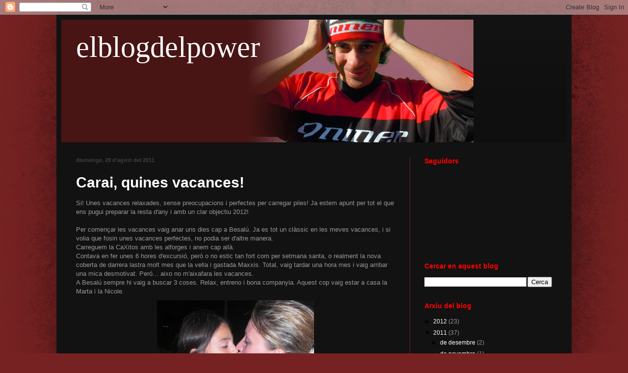

--- FILE ---
content_type: text/html; charset=UTF-8
request_url: https://elblogdelpower.blogspot.com/2011/08/
body_size: 31758
content:
<!DOCTYPE html>
<html class='v2' dir='ltr' lang='ca'>
<head>
<link href='https://www.blogger.com/static/v1/widgets/4128112664-css_bundle_v2.css' rel='stylesheet' type='text/css'/>
<meta content='width=1100' name='viewport'/>
<meta content='text/html; charset=UTF-8' http-equiv='Content-Type'/>
<meta content='blogger' name='generator'/>
<link href='https://elblogdelpower.blogspot.com/favicon.ico' rel='icon' type='image/x-icon'/>
<link href='http://elblogdelpower.blogspot.com/2011/08/' rel='canonical'/>
<link rel="alternate" type="application/atom+xml" title="elblogdelpower - Atom" href="https://elblogdelpower.blogspot.com/feeds/posts/default" />
<link rel="alternate" type="application/rss+xml" title="elblogdelpower - RSS" href="https://elblogdelpower.blogspot.com/feeds/posts/default?alt=rss" />
<link rel="service.post" type="application/atom+xml" title="elblogdelpower - Atom" href="https://www.blogger.com/feeds/1999324998069745385/posts/default" />
<!--Can't find substitution for tag [blog.ieCssRetrofitLinks]-->
<meta content='http://elblogdelpower.blogspot.com/2011/08/' property='og:url'/>
<meta content='elblogdelpower' property='og:title'/>
<meta content='' property='og:description'/>
<title>elblogdelpower: d&#8217;agost 2011</title>
<style id='page-skin-1' type='text/css'><!--
/*
-----------------------------------------------
Blogger Template Style
Name:     Simple
Designer: Blogger
URL:      www.blogger.com
----------------------------------------------- */
/* Content
----------------------------------------------- */
body {
font: normal normal 12px Arial, Tahoma, Helvetica, FreeSans, sans-serif;
color: #999999;
background: #772222 url(//3.bp.blogspot.com/-JKBB5y1G4zw/TdPW0utvyKI/AAAAAAAAAA8/XJiBufDPMEg/s0/fons.jpg) no-repeat scroll top center;
padding: 0 40px 40px 40px;
}
html body .region-inner {
min-width: 0;
max-width: 100%;
width: auto;
}
h2 {
font-size: 22px;
}
a:link {
text-decoration:none;
color: #ffffff;
}
a:visited {
text-decoration:none;
color: #97fa0e;
}
a:hover {
text-decoration:underline;
color: #ff0000;
}
.body-fauxcolumn-outer .fauxcolumn-inner {
background: transparent none repeat scroll top left;
_background-image: none;
}
.body-fauxcolumn-outer .cap-top {
position: absolute;
z-index: 1;
height: 400px;
width: 100%;
}
.body-fauxcolumn-outer .cap-top .cap-left {
width: 100%;
background: transparent none repeat-x scroll top left;
_background-image: none;
}
.content-outer {
-moz-box-shadow: 0 0 40px rgba(0, 0, 0, .15);
-webkit-box-shadow: 0 0 5px rgba(0, 0, 0, .15);
-goog-ms-box-shadow: 0 0 10px #333333;
box-shadow: 0 0 40px rgba(0, 0, 0, .15);
margin-bottom: 1px;
}
.content-inner {
padding: 10px 10px;
}
.content-inner {
background-color: #121212;
}
/* Header
----------------------------------------------- */
.header-outer {
background: #121212 url(//www.blogblog.com/1kt/simple/gradients_deep.png) repeat-x scroll 0 -400px;
_background-image: none;
}
.Header h1 {
font: normal normal 60px Georgia, Utopia, 'Palatino Linotype', Palatino, serif;
color: #ffffff;
text-shadow: -1px -1px 1px rgba(0, 0, 0, .2);
}
.Header h1 a {
color: #ffffff;
}
.Header .description {
font-size: 140%;
color: #ffffff;
}
.header-inner .Header .titlewrapper {
padding: 22px 30px;
}
.header-inner .Header .descriptionwrapper {
padding: 0 30px;
}
/* Tabs
----------------------------------------------- */
.tabs-inner .section:first-child {
border-top: 0 solid #772222;
}
.tabs-inner .section:first-child ul {
margin-top: -0;
border-top: 0 solid #772222;
border-left: 0 solid #772222;
border-right: 0 solid #772222;
}
.tabs-inner .widget ul {
background: #121212 none repeat-x scroll 0 -800px;
_background-image: none;
border-bottom: 1px solid #772222;
margin-top: 1px;
margin-left: -30px;
margin-right: -30px;
}
.tabs-inner .widget li a {
display: inline-block;
padding: .6em 1em;
font: normal normal 14px Arial, Tahoma, Helvetica, FreeSans, sans-serif;
color: #ffffff;
border-left: 1px solid #121212;
border-right: 0 solid #772222;
}
.tabs-inner .widget li:first-child a {
border-left: none;
}
.tabs-inner .widget li.selected a, .tabs-inner .widget li a:hover {
color: #ffffff;
background-color: #121212;
text-decoration: none;
}
/* Columns
----------------------------------------------- */
.main-outer {
border-top: 0 solid #772222;
}
.fauxcolumn-left-outer .fauxcolumn-inner {
border-right: 1px solid #772222;
}
.fauxcolumn-right-outer .fauxcolumn-inner {
border-left: 1px solid #772222;
}
/* Headings
----------------------------------------------- */
div.widget > h2,
div.widget h2.title {
margin: 0 0 1em 0;
font: normal bold 14px Arial, Tahoma, Helvetica, FreeSans, sans-serif;
color: #ff0000;
}
/* Widgets
----------------------------------------------- */
.widget .zippy {
color: #000000;
text-shadow: 2px 2px 1px rgba(0, 0, 0, .1);
}
.widget .popular-posts ul {
list-style: none;
}
/* Posts
----------------------------------------------- */
h2.date-header {
font: normal bold 11px Arial, Tahoma, Helvetica, FreeSans, sans-serif;
}
.date-header span {
background-color: #121212;
color: #414040;
padding: inherit;
letter-spacing: inherit;
margin: inherit;
}
.main-inner {
padding-top: 30px;
padding-bottom: 30px;
}
.main-inner .column-center-inner {
padding: 0 15px;
}
.main-inner .column-center-inner .section {
margin: 0 15px;
}
.post {
margin: 0 0 25px 0;
}
h3.post-title, .comments h4 {
font: normal bold 30px Arial, Tahoma, Helvetica, FreeSans, sans-serif;
margin: .75em 0 0;
}
.post-body {
font-size: 110%;
line-height: 1.4;
position: relative;
}
.post-body img, .post-body .tr-caption-container, .Profile img, .Image img,
.BlogList .item-thumbnail img {
padding: 4px;
background: #121212;
border: 1px solid #121212;
-moz-box-shadow: 1px 1px 5px rgba(0, 0, 0, .1);
-webkit-box-shadow: 1px 1px 5px rgba(0, 0, 0, .1);
box-shadow: 1px 1px 5px rgba(0, 0, 0, .1);
}
.post-body img, .post-body .tr-caption-container {
padding: 8px;
}
.post-body .tr-caption-container {
color: #ffffff;
}
.post-body .tr-caption-container img {
padding: 0;
background: transparent;
border: none;
-moz-box-shadow: 0 0 0 rgba(0, 0, 0, .1);
-webkit-box-shadow: 0 0 0 rgba(0, 0, 0, .1);
box-shadow: 0 0 0 rgba(0, 0, 0, .1);
}
.post-header {
margin: 0 0 1.5em;
line-height: 1.6;
font-size: 90%;
}
.post-footer {
margin: 20px -2px 0;
padding: 5px 10px;
color: #ffffff;
background-color: #772222;
border-bottom: 1px solid #ff0000;
line-height: 1.6;
font-size: 90%;
}
#comments .comment-author {
padding-top: 1.5em;
border-top: 1px solid #772222;
background-position: 0 1.5em;
}
#comments .comment-author:first-child {
padding-top: 0;
border-top: none;
}
.avatar-image-container {
margin: .2em 0 0;
}
#comments .avatar-image-container img {
border: 1px solid #121212;
}
/* Comments
----------------------------------------------- */
.comments .comments-content .icon.blog-author {
background-repeat: no-repeat;
background-image: url([data-uri]);
}
.comments .comments-content .loadmore a {
border-top: 1px solid #000000;
border-bottom: 1px solid #000000;
}
.comments .comment-thread.inline-thread {
background-color: #772222;
}
.comments .continue {
border-top: 2px solid #000000;
}
/* Accents
---------------------------------------------- */
.section-columns td.columns-cell {
border-left: 1px solid #772222;
}
.blog-pager {
background: transparent none no-repeat scroll top center;
}
.blog-pager-older-link, .home-link,
.blog-pager-newer-link {
background-color: #121212;
padding: 5px;
}
.footer-outer {
border-top: 0 dashed #bbbbbb;
}
/* Mobile
----------------------------------------------- */
body.mobile  {
background-size: auto;
}
.mobile .body-fauxcolumn-outer {
background: transparent none repeat scroll top left;
}
.mobile .body-fauxcolumn-outer .cap-top {
background-size: 100% auto;
}
.mobile .content-outer {
-webkit-box-shadow: 0 0 3px rgba(0, 0, 0, .15);
box-shadow: 0 0 3px rgba(0, 0, 0, .15);
}
.mobile .tabs-inner .widget ul {
margin-left: 0;
margin-right: 0;
}
.mobile .post {
margin: 0;
}
.mobile .main-inner .column-center-inner .section {
margin: 0;
}
.mobile .date-header span {
padding: 0.1em 10px;
margin: 0 -10px;
}
.mobile h3.post-title {
margin: 0;
}
.mobile .blog-pager {
background: transparent none no-repeat scroll top center;
}
.mobile .footer-outer {
border-top: none;
}
.mobile .main-inner, .mobile .footer-inner {
background-color: #121212;
}
.mobile-index-contents {
color: #999999;
}
.mobile-link-button {
background-color: #ffffff;
}
.mobile-link-button a:link, .mobile-link-button a:visited {
color: #882222;
}
.mobile .tabs-inner .section:first-child {
border-top: none;
}
.mobile .tabs-inner .PageList .widget-content {
background-color: #121212;
color: #ffffff;
border-top: 1px solid #772222;
border-bottom: 1px solid #772222;
}
.mobile .tabs-inner .PageList .widget-content .pagelist-arrow {
border-left: 1px solid #772222;
}
/* Lightbox de Blogger
----------------------------------------------- */
/* Color de fondo de la pantalla */
.CSS_LIGHTBOX_BG_MASK {
background-image:url(//2.bp.blogspot.com/-75mY7ysnynM/TlrRzUX8bYI/AAAAAAAAB9U/cQSndpU5Lxg/s1600/5%25C2%25AA_Etapa.jpg) !important;
opacity: 0.9 !important;
filter: alpha(opacity=90) !important;
}
/* Estilos de las imágenes */
.CSS_LIGHTBOX_SCALED_IMAGE_IMG {
outline: 0px solid #FFF !important;
-webkit-border-radius: 10px;
-moz-border-radius: 10px;
border-radius: 10px;
-webkit-box-shadow: 10px 10px 5px #000000;
-moz-box-shadow: 10px 10px 5px #000000;
box-shadow: 10px 10px 5px #000000;
}
/* Icono para cerrar la ventana modal */
.CSS_LIGHTBOX_BTN_CLOSE {
background: url(https://lh3.googleusercontent.com/blogger_img_proxy/AEn0k_uSnm-AU8CJMmxPsK-AzXfw7j3Gf95qJm7RvO7ZunZkhNmDn4DZnmeDi52fSSmGtKvWhK1TwyXmrItRU4t9iWK7_Gig4d6-ECAPQ7H3fkVZZ-sHo1GmoSVEvpgXA7k36IvxRzcrcxul1c1tseqiWN8pB0wWobelZTc_DbxNb34=s0-d) no-repeat !important;
width: 200px !important;
height: 200px !important;
}
/* Color de fondo de la barra de miniaturas */
.CSS_LIGHTBOX_FILMSTRIP {background-color: #000 !important;}
/* Color del texto de la información de la imagen */
.CSS_LIGHTBOX_ATTRIBUTION_INFO, .CSS_LIGHTBOX_ATTRIBUTION_LINK {color: #000 !important;}
/* Color del índice (número de imágenes) */
.CSS_LIGHTBOX_INDEX_INFO {color: #000 !important;}
--></style>
<style id='template-skin-1' type='text/css'><!--
body {
min-width: 1050px;
}
.content-outer, .content-fauxcolumn-outer, .region-inner {
min-width: 1050px;
max-width: 1050px;
_width: 1050px;
}
.main-inner .columns {
padding-left: 0px;
padding-right: 320px;
}
.main-inner .fauxcolumn-center-outer {
left: 0px;
right: 320px;
/* IE6 does not respect left and right together */
_width: expression(this.parentNode.offsetWidth -
parseInt("0px") -
parseInt("320px") + 'px');
}
.main-inner .fauxcolumn-left-outer {
width: 0px;
}
.main-inner .fauxcolumn-right-outer {
width: 320px;
}
.main-inner .column-left-outer {
width: 0px;
right: 100%;
margin-left: -0px;
}
.main-inner .column-right-outer {
width: 320px;
margin-right: -320px;
}
#layout {
min-width: 0;
}
#layout .content-outer {
min-width: 0;
width: 800px;
}
#layout .region-inner {
min-width: 0;
width: auto;
}
body#layout div.add_widget {
padding: 8px;
}
body#layout div.add_widget a {
margin-left: 32px;
}
--></style>
<style>
    body {background-image:url(\/\/3.bp.blogspot.com\/-JKBB5y1G4zw\/TdPW0utvyKI\/AAAAAAAAAA8\/XJiBufDPMEg\/s0\/fons.jpg);}
    
@media (max-width: 200px) { body {background-image:url(\/\/3.bp.blogspot.com\/-JKBB5y1G4zw\/TdPW0utvyKI\/AAAAAAAAAA8\/XJiBufDPMEg\/w200\/fons.jpg);}}
@media (max-width: 400px) and (min-width: 201px) { body {background-image:url(\/\/3.bp.blogspot.com\/-JKBB5y1G4zw\/TdPW0utvyKI\/AAAAAAAAAA8\/XJiBufDPMEg\/w400\/fons.jpg);}}
@media (max-width: 800px) and (min-width: 401px) { body {background-image:url(\/\/3.bp.blogspot.com\/-JKBB5y1G4zw\/TdPW0utvyKI\/AAAAAAAAAA8\/XJiBufDPMEg\/w800\/fons.jpg);}}
@media (max-width: 1200px) and (min-width: 801px) { body {background-image:url(\/\/3.bp.blogspot.com\/-JKBB5y1G4zw\/TdPW0utvyKI\/AAAAAAAAAA8\/XJiBufDPMEg\/w1200\/fons.jpg);}}
/* Last tag covers anything over one higher than the previous max-size cap. */
@media (min-width: 1201px) { body {background-image:url(\/\/3.bp.blogspot.com\/-JKBB5y1G4zw\/TdPW0utvyKI\/AAAAAAAAAA8\/XJiBufDPMEg\/w1600\/fons.jpg);}}
  </style>
<link href='https://www.blogger.com/dyn-css/authorization.css?targetBlogID=1999324998069745385&amp;zx=60ac7e71-da4f-4833-90de-f2cf26b39c4c' media='none' onload='if(media!=&#39;all&#39;)media=&#39;all&#39;' rel='stylesheet'/><noscript><link href='https://www.blogger.com/dyn-css/authorization.css?targetBlogID=1999324998069745385&amp;zx=60ac7e71-da4f-4833-90de-f2cf26b39c4c' rel='stylesheet'/></noscript>
<meta name='google-adsense-platform-account' content='ca-host-pub-1556223355139109'/>
<meta name='google-adsense-platform-domain' content='blogspot.com'/>

</head>
<body class='loading variant-deep'>
<div class='navbar section' id='navbar' name='Barra de navegació'><div class='widget Navbar' data-version='1' id='Navbar1'><script type="text/javascript">
    function setAttributeOnload(object, attribute, val) {
      if(window.addEventListener) {
        window.addEventListener('load',
          function(){ object[attribute] = val; }, false);
      } else {
        window.attachEvent('onload', function(){ object[attribute] = val; });
      }
    }
  </script>
<div id="navbar-iframe-container"></div>
<script type="text/javascript" src="https://apis.google.com/js/platform.js"></script>
<script type="text/javascript">
      gapi.load("gapi.iframes:gapi.iframes.style.bubble", function() {
        if (gapi.iframes && gapi.iframes.getContext) {
          gapi.iframes.getContext().openChild({
              url: 'https://www.blogger.com/navbar/1999324998069745385?origin\x3dhttps://elblogdelpower.blogspot.com',
              where: document.getElementById("navbar-iframe-container"),
              id: "navbar-iframe"
          });
        }
      });
    </script><script type="text/javascript">
(function() {
var script = document.createElement('script');
script.type = 'text/javascript';
script.src = '//pagead2.googlesyndication.com/pagead/js/google_top_exp.js';
var head = document.getElementsByTagName('head')[0];
if (head) {
head.appendChild(script);
}})();
</script>
</div></div>
<div class='body-fauxcolumns'>
<div class='fauxcolumn-outer body-fauxcolumn-outer'>
<div class='cap-top'>
<div class='cap-left'></div>
<div class='cap-right'></div>
</div>
<div class='fauxborder-left'>
<div class='fauxborder-right'></div>
<div class='fauxcolumn-inner'>
</div>
</div>
<div class='cap-bottom'>
<div class='cap-left'></div>
<div class='cap-right'></div>
</div>
</div>
</div>
<div class='content'>
<div class='content-fauxcolumns'>
<div class='fauxcolumn-outer content-fauxcolumn-outer'>
<div class='cap-top'>
<div class='cap-left'></div>
<div class='cap-right'></div>
</div>
<div class='fauxborder-left'>
<div class='fauxborder-right'></div>
<div class='fauxcolumn-inner'>
</div>
</div>
<div class='cap-bottom'>
<div class='cap-left'></div>
<div class='cap-right'></div>
</div>
</div>
</div>
<div class='content-outer'>
<div class='content-cap-top cap-top'>
<div class='cap-left'></div>
<div class='cap-right'></div>
</div>
<div class='fauxborder-left content-fauxborder-left'>
<div class='fauxborder-right content-fauxborder-right'></div>
<div class='content-inner'>
<header>
<div class='header-outer'>
<div class='header-cap-top cap-top'>
<div class='cap-left'></div>
<div class='cap-right'></div>
</div>
<div class='fauxborder-left header-fauxborder-left'>
<div class='fauxborder-right header-fauxborder-right'></div>
<div class='region-inner header-inner'>
<div class='header section' id='header' name='Capçalera'><div class='widget Header' data-version='1' id='Header1'>
<div id='header-inner' style='background-image: url("https://blogger.googleusercontent.com/img/b/R29vZ2xl/AVvXsEj_7yqTMDl1tis63adrfY0qSzHk50TDRhbhMnOIkEyQQi1WdQwL2Q1NUHPfuZctwL8hv9sZvCMUV-1BQOFjy2BtZSIlNmbivRV-XykO6OpRK6WzEirPvodw0vhkmcfMiUy8PRk9Wy4jdgit/s1600/blog_entrada.jpg"); background-position: left; width: 840px; min-height: 250px; _height: 250px; background-repeat: no-repeat; '>
<div class='titlewrapper' style='background: transparent'>
<h1 class='title' style='background: transparent; border-width: 0px'>
<a href='https://elblogdelpower.blogspot.com/'>
elblogdelpower
</a>
</h1>
</div>
<div class='descriptionwrapper'>
<p class='description'><span>
</span></p>
</div>
</div>
</div></div>
</div>
</div>
<div class='header-cap-bottom cap-bottom'>
<div class='cap-left'></div>
<div class='cap-right'></div>
</div>
</div>
</header>
<div class='tabs-outer'>
<div class='tabs-cap-top cap-top'>
<div class='cap-left'></div>
<div class='cap-right'></div>
</div>
<div class='fauxborder-left tabs-fauxborder-left'>
<div class='fauxborder-right tabs-fauxborder-right'></div>
<div class='region-inner tabs-inner'>
<div class='tabs no-items section' id='crosscol' name='Multicolumnes'></div>
<div class='tabs no-items section' id='crosscol-overflow' name='Cross-Column 2'></div>
</div>
</div>
<div class='tabs-cap-bottom cap-bottom'>
<div class='cap-left'></div>
<div class='cap-right'></div>
</div>
</div>
<div class='main-outer'>
<div class='main-cap-top cap-top'>
<div class='cap-left'></div>
<div class='cap-right'></div>
</div>
<div class='fauxborder-left main-fauxborder-left'>
<div class='fauxborder-right main-fauxborder-right'></div>
<div class='region-inner main-inner'>
<div class='columns fauxcolumns'>
<div class='fauxcolumn-outer fauxcolumn-center-outer'>
<div class='cap-top'>
<div class='cap-left'></div>
<div class='cap-right'></div>
</div>
<div class='fauxborder-left'>
<div class='fauxborder-right'></div>
<div class='fauxcolumn-inner'>
</div>
</div>
<div class='cap-bottom'>
<div class='cap-left'></div>
<div class='cap-right'></div>
</div>
</div>
<div class='fauxcolumn-outer fauxcolumn-left-outer'>
<div class='cap-top'>
<div class='cap-left'></div>
<div class='cap-right'></div>
</div>
<div class='fauxborder-left'>
<div class='fauxborder-right'></div>
<div class='fauxcolumn-inner'>
</div>
</div>
<div class='cap-bottom'>
<div class='cap-left'></div>
<div class='cap-right'></div>
</div>
</div>
<div class='fauxcolumn-outer fauxcolumn-right-outer'>
<div class='cap-top'>
<div class='cap-left'></div>
<div class='cap-right'></div>
</div>
<div class='fauxborder-left'>
<div class='fauxborder-right'></div>
<div class='fauxcolumn-inner'>
</div>
</div>
<div class='cap-bottom'>
<div class='cap-left'></div>
<div class='cap-right'></div>
</div>
</div>
<!-- corrects IE6 width calculation -->
<div class='columns-inner'>
<div class='column-center-outer'>
<div class='column-center-inner'>
<div class='main section' id='main' name='Principal'><div class='widget Blog' data-version='1' id='Blog1'>
<div class='blog-posts hfeed'>

          <div class="date-outer">
        
<h2 class='date-header'><span>diumenge, 28 d&#8217;agost del 2011</span></h2>

          <div class="date-posts">
        
<div class='post-outer'>
<div class='post hentry'>
<a name='497467660282237055'></a>
<h3 class='post-title entry-title'>
<a href='https://elblogdelpower.blogspot.com/2011/08/carai-quines-vacances.html'>Carai, quines vacances!</a>
</h3>
<div class='post-header'>
<div class='post-header-line-1'></div>
</div>
<div class='post-body entry-content' id='post-body-497467660282237055'>
Si! Unes vacances relaxades, sense preocupacions i perfectes per carregar piles! Ja estem apunt per tot el que ens pugui preparar la resta d'any i amb un clar objectiu 2012!<br />
<br />
Per començar les vacances vaig anar uns dies cap a Besalú. Ja es tot un clàssic en les meves vacances, i si volia que fosin unes vacances perfectes, no podia ser d'altre manera.<br />
Carreguem la CaXitos amb les alforges i anem cap allà. <br />
Contava en fer unes 6 hores d'excursió, però o no estic tan fort com per setmana santa, o realment la nova coberta de darrera lastra molt mes que la vella i gastada Maxxis. Total, vaig tardar una hora mes i vaig arribar una mica desmotivat. Peró... aixo no m'aixafara les vacances.<br />
A Besalú sempre hi vaig a buscar 3 coses. Relax, entreno i bona companyia. Aquest cop vaig estar a casa la Marta i la Nicole.<br />
<div class="separator" style="clear: both; text-align: center;"><a href="https://blogger.googleusercontent.com/img/b/R29vZ2xl/AVvXsEhRass-kmN_JCzFj7uCZLww0Y_T0ifEH_j-2dzLu-JnRDGABuYS38li54-txrkvjOF7eB3ILsd2HX3V1yOjwncgww8sUD4v2uTlgPzgYafRcTBK4raWx8xq3G-y9Twylx8Kl3hHt87N0LL9/s1600/Besal%25C3%25BA+vacances+2011+019.JPG" imageanchor="1" style="margin-left: 1em; margin-right: 1em;"><img border="0" height="239" src="https://blogger.googleusercontent.com/img/b/R29vZ2xl/AVvXsEhRass-kmN_JCzFj7uCZLww0Y_T0ifEH_j-2dzLu-JnRDGABuYS38li54-txrkvjOF7eB3ILsd2HX3V1yOjwncgww8sUD4v2uTlgPzgYafRcTBK4raWx8xq3G-y9Twylx8Kl3hHt87N0LL9/s320/Besal%25C3%25BA+vacances+2011+019.JPG" width="320" /></a></div><br />
<div class="separator" style="clear: both; text-align: center;"><a href="https://blogger.googleusercontent.com/img/b/R29vZ2xl/AVvXsEgaWAKCrHM8mKQ6o8yWBASJJlfDVu2-kDkRgABS9y_JTV3Rfvb3ZuVvyO3sf0knoeQ2pgT1EA3F1wZk0HqeNov1Ufq_5iLmiUhEM-k2oNINh3DjwehOuJiGA92kdWb6RUgsNEHjUAy_XKWY/s1600/Besal%25C3%25BA+vacances+2011+053.JPG" imageanchor="1" style="margin-left: 1em; margin-right: 1em;"><img border="0" height="240" src="https://blogger.googleusercontent.com/img/b/R29vZ2xl/AVvXsEgaWAKCrHM8mKQ6o8yWBASJJlfDVu2-kDkRgABS9y_JTV3Rfvb3ZuVvyO3sf0knoeQ2pgT1EA3F1wZk0HqeNov1Ufq_5iLmiUhEM-k2oNINh3DjwehOuJiGA92kdWb6RUgsNEHjUAy_XKWY/s320/Besal%25C3%25BA+vacances+2011+053.JPG" width="320" /></a></div><br />
Elles varen ser la part de relax i part de la bona companyia. Gracies per aguantar-me tants dies!<br />
<br />
L'altre part de bona companyia, va estar relacionada amb els entrenaments.<br />
En bici a la Mare de deu del mont, amb el Ricard i el Lluís:<br />
<div class="separator" style="clear: both; text-align: center;"><a href="https://blogger.googleusercontent.com/img/b/R29vZ2xl/AVvXsEgrqX1hTQAbslCgxX-jd655KBTCJWm1XE-VmtiY9o4ToFzwbU3XadguCcAHNuxCO3KK6KJ2nKEH4gBbBcuXyc5LeB9K-TGXVADS6N4YwfQpPacjljHOZo5kCsUSwWe30H8DeqgVpaLGlsc4/s1600/Besal%25C3%25BA+vacances+2011+010.JPG" imageanchor="1" style="margin-left: 1em; margin-right: 1em;"><img border="0" height="240" src="https://blogger.googleusercontent.com/img/b/R29vZ2xl/AVvXsEgrqX1hTQAbslCgxX-jd655KBTCJWm1XE-VmtiY9o4ToFzwbU3XadguCcAHNuxCO3KK6KJ2nKEH4gBbBcuXyc5LeB9K-TGXVADS6N4YwfQpPacjljHOZo5kCsUSwWe30H8DeqgVpaLGlsc4/s320/Besal%25C3%25BA+vacances+2011+010.JPG" width="320" /></a></div><br />
<div class="separator" style="clear: both; text-align: center;"><a href="https://blogger.googleusercontent.com/img/b/R29vZ2xl/AVvXsEjEbrVYO_onCFGi1UlYyPGXAP6X-UmtkyajTgj5VE_J_ViAVYaluF9WU3inrxzqZztXtzRgwMx11grdiXCJ89IYsR7XSNi_Uj8yhfMzFG30cH5tFyOQaFgEBjYJ8TjzLETCIMSdnHK0q_GT/s1600/Besal%25C3%25BA+vacances+2011+013.JPG" imageanchor="1" style="margin-left: 1em; margin-right: 1em;"><img border="0" height="240" src="https://blogger.googleusercontent.com/img/b/R29vZ2xl/AVvXsEjEbrVYO_onCFGi1UlYyPGXAP6X-UmtkyajTgj5VE_J_ViAVYaluF9WU3inrxzqZztXtzRgwMx11grdiXCJ89IYsR7XSNi_Uj8yhfMzFG30cH5tFyOQaFgEBjYJ8TjzLETCIMSdnHK0q_GT/s320/Besal%25C3%25BA+vacances+2011+013.JPG" width="320" /></a></div><br />
A la mare de deu del mont, pero aquest cop a peu. Amb el Ru i el Tito:<br />
<br />
<br />
<div class="separator" style="clear: both; text-align: center;"><a href="https://blogger.googleusercontent.com/img/b/R29vZ2xl/AVvXsEgETpBO-2x1nJssWcjr4aBwiMceKm98q65VgzCuKNQQcqCJ52BFq-AARV0gz65v9pKwUJhiyFBx3wRnTzCgLNHTtQ7y9b8ZkZvAB9rTtA92INPoFt42iMkoFY5IZjnMHOZUXEXgtZVCnPfG/s1600/Besal%25C3%25BA+vacances+2011+036.JPG" imageanchor="1" style="margin-left: 1em; margin-right: 1em;"><img border="0" height="240" src="https://blogger.googleusercontent.com/img/b/R29vZ2xl/AVvXsEgETpBO-2x1nJssWcjr4aBwiMceKm98q65VgzCuKNQQcqCJ52BFq-AARV0gz65v9pKwUJhiyFBx3wRnTzCgLNHTtQ7y9b8ZkZvAB9rTtA92INPoFt42iMkoFY5IZjnMHOZUXEXgtZVCnPfG/s320/Besal%25C3%25BA+vacances+2011+036.JPG" width="320" /></a></div><div class="separator" style="clear: both; text-align: center;"><a href="https://blogger.googleusercontent.com/img/b/R29vZ2xl/AVvXsEgwfS7Fi35rIMZRxihxJ_yTj0jlYuuUdmm87FIXzDkQtTeJFYU7CAxCsyVqXjRzsLHQriGuuq9BgT-7qAaRMG6g4DN8QEiqboZpJl6BztvcZhXtiaBqGPYBsNvjIU-C_LKYDIS2ipSd-pK4/s1600/Mont+i+Llierca+11082011+05.jpg" imageanchor="1" style="margin-left: 1em; margin-right: 1em;"><img border="0" height="320" src="https://blogger.googleusercontent.com/img/b/R29vZ2xl/AVvXsEgwfS7Fi35rIMZRxihxJ_yTj0jlYuuUdmm87FIXzDkQtTeJFYU7CAxCsyVqXjRzsLHQriGuuq9BgT-7qAaRMG6g4DN8QEiqboZpJl6BztvcZhXtiaBqGPYBsNvjIU-C_LKYDIS2ipSd-pK4/s320/Mont+i+Llierca+11082011+05.jpg" width="240" /></a></div><br />
Tambe una mica mes de relax en bona companyia. Aquest cop amb l'Anna, el Ru i el Tito:<br />
<div class="separator" style="clear: both; text-align: center;"><a href="https://blogger.googleusercontent.com/img/b/R29vZ2xl/AVvXsEhaWmOMXlsYdpXn3i1khoI8chE0E12xcvPmkDnhT72o-o8ctNousY2-xfV9XrnGMqt6AU4jRX9N061ZsGwRqi5OnfuiyFtTnZMxRQTKQg-V3L-RUODbdWBOizcfOUEcGv8xdxfrIHaksWsC/s1600/Besal%25C3%25BA+vacances+2011+044.JPG" imageanchor="1" style="margin-left: 1em; margin-right: 1em;"><img border="0" height="320" src="https://blogger.googleusercontent.com/img/b/R29vZ2xl/AVvXsEhaWmOMXlsYdpXn3i1khoI8chE0E12xcvPmkDnhT72o-o8ctNousY2-xfV9XrnGMqt6AU4jRX9N061ZsGwRqi5OnfuiyFtTnZMxRQTKQg-V3L-RUODbdWBOizcfOUEcGv8xdxfrIHaksWsC/s320/Besal%25C3%25BA+vacances+2011+044.JPG" width="240" /></a></div><div class="separator" style="clear: both; text-align: center;"><a href="https://blogger.googleusercontent.com/img/b/R29vZ2xl/AVvXsEiIVqnMnWq3lBPK03oAoTwT2dM0dP6_1fb82MqRnMxaRmcz6xXgCNV6JUVGYIlZYpS38bK4ukJ9H1p_-wYA4hL6OyzSXqlCJrr_3IUQzoPhyphenhyphenACgu535XM_xJmGAMw-v7Dh2JKU559BASRj3/s1600/Mont+i+Llierca+11082011+11.jpg" imageanchor="1" style="margin-left: 1em; margin-right: 1em;"><img border="0" height="320" src="https://blogger.googleusercontent.com/img/b/R29vZ2xl/AVvXsEiIVqnMnWq3lBPK03oAoTwT2dM0dP6_1fb82MqRnMxaRmcz6xXgCNV6JUVGYIlZYpS38bK4ukJ9H1p_-wYA4hL6OyzSXqlCJrr_3IUQzoPhyphenhyphenACgu535XM_xJmGAMw-v7Dh2JKU559BASRj3/s320/Mont+i+Llierca+11082011+11.jpg" width="240" /></a></div><br />
I ja sabeu, les vacances sempre passen volant. Pero deixen molts records:<br />
<br />
<div class="separator" style="clear: both; text-align: center;"><a href="https://blogger.googleusercontent.com/img/b/R29vZ2xl/AVvXsEgceRPxO9zOR-5WH7_0EQHzgr3Prj6u9dfgDOAmZ5vJX8_yASVpzn-RGDOVg5uGFw_TYyvEjc7kGH7K834fWXIq4RMdSI7BHlg31C-4ylz1uwMaPBh5sW2axAcxn1sZaGae5OlQA-yiBh7r/s1600/Besal%25C3%25BA+vacances+2011+014.JPG" imageanchor="1" style="margin-left: 1em; margin-right: 1em;"><img border="0" height="240" src="https://blogger.googleusercontent.com/img/b/R29vZ2xl/AVvXsEgceRPxO9zOR-5WH7_0EQHzgr3Prj6u9dfgDOAmZ5vJX8_yASVpzn-RGDOVg5uGFw_TYyvEjc7kGH7K834fWXIq4RMdSI7BHlg31C-4ylz1uwMaPBh5sW2axAcxn1sZaGae5OlQA-yiBh7r/s320/Besal%25C3%25BA+vacances+2011+014.JPG" width="320" /></a></div><div class="separator" style="clear: both; text-align: center;"><a href="https://blogger.googleusercontent.com/img/b/R29vZ2xl/AVvXsEh-ScqJ8MLTnAt8TvICQhAR25CC3bwvIaQKfb8hpwS3gsOG_eTiP6fgnPA4a9SB3cyq1P4jkEoasWiukF7HhKbWUheEJ3x-7IWkepaPyVQ3_rZC6McDhi_dko8-T5pk_AgNuEA_ARro4-tS/s1600/Besal%25C3%25BA+vacances+2011+016.JPG" imageanchor="1" style="margin-left: 1em; margin-right: 1em;"><img border="0" height="240" src="https://blogger.googleusercontent.com/img/b/R29vZ2xl/AVvXsEh-ScqJ8MLTnAt8TvICQhAR25CC3bwvIaQKfb8hpwS3gsOG_eTiP6fgnPA4a9SB3cyq1P4jkEoasWiukF7HhKbWUheEJ3x-7IWkepaPyVQ3_rZC6McDhi_dko8-T5pk_AgNuEA_ARro4-tS/s320/Besal%25C3%25BA+vacances+2011+016.JPG" width="320" /></a></div><div class="separator" style="clear: both; text-align: center;"><a href="https://blogger.googleusercontent.com/img/b/R29vZ2xl/AVvXsEjRHrldYcvTRZo-MLec2GeSmUbb_G6qbYl-_d3Jd5j_4Elh82wcLQdpadrFF3QTTLBLraIK6XzU9oEvPjt68pYw6IMOdYt97imgEeF_xyOpDkTxpiZagyWXCvs-x0robuPbu7lSC7m_VaMK/s1600/Besal%25C3%25BA+vacances+2011+026.JPG" imageanchor="1" style="margin-left: 1em; margin-right: 1em;"><img border="0" height="240" src="https://blogger.googleusercontent.com/img/b/R29vZ2xl/AVvXsEjRHrldYcvTRZo-MLec2GeSmUbb_G6qbYl-_d3Jd5j_4Elh82wcLQdpadrFF3QTTLBLraIK6XzU9oEvPjt68pYw6IMOdYt97imgEeF_xyOpDkTxpiZagyWXCvs-x0robuPbu7lSC7m_VaMK/s320/Besal%25C3%25BA+vacances+2011+026.JPG" width="320" /></a></div><div class="separator" style="clear: both; text-align: center;"><a href="https://blogger.googleusercontent.com/img/b/R29vZ2xl/AVvXsEiWKNd1hpsWF9FyFjSowp1Rk2nBdEfcvXc2viJlygviEzJHE7_6Q7Hy43hyphenhyphenfMXhrtHPLqlopZ2JYgV7KfrownVXAQm_Pk9r9R3CpuNFRzZHsrxYqxUvcIsshhz6fGtJzHlKsGCK3mnzVoV1/s1600/Besal%25C3%25BA+vacances+2011+027.JPG" imageanchor="1" style="margin-left: 1em; margin-right: 1em;"><img border="0" height="240" src="https://blogger.googleusercontent.com/img/b/R29vZ2xl/AVvXsEiWKNd1hpsWF9FyFjSowp1Rk2nBdEfcvXc2viJlygviEzJHE7_6Q7Hy43hyphenhyphenfMXhrtHPLqlopZ2JYgV7KfrownVXAQm_Pk9r9R3CpuNFRzZHsrxYqxUvcIsshhz6fGtJzHlKsGCK3mnzVoV1/s320/Besal%25C3%25BA+vacances+2011+027.JPG" width="320" /></a></div><div class="separator" style="clear: both; text-align: center;"><a href="https://blogger.googleusercontent.com/img/b/R29vZ2xl/AVvXsEjMx1SOFTSC31BgIkotUrfXS1qUv0DOGwYG2ahu9N95Jo2hCTPIiW79TTi3S67h0mBqqkWmQ_BWXjQm3ApsD5koCqPsHzH8cig47BlC8QxsKobRGIxvMw3p8400f9LNiRJTnUiyJLjjMlUO/s1600/Besal%25C3%25BA+vacances+2011+046.JPG" imageanchor="1" style="margin-left: 1em; margin-right: 1em;"><img border="0" height="240" src="https://blogger.googleusercontent.com/img/b/R29vZ2xl/AVvXsEjMx1SOFTSC31BgIkotUrfXS1qUv0DOGwYG2ahu9N95Jo2hCTPIiW79TTi3S67h0mBqqkWmQ_BWXjQm3ApsD5koCqPsHzH8cig47BlC8QxsKobRGIxvMw3p8400f9LNiRJTnUiyJLjjMlUO/s320/Besal%25C3%25BA+vacances+2011+046.JPG" width="320" /></a></div><div class="separator" style="clear: both; text-align: center;"><a href="https://blogger.googleusercontent.com/img/b/R29vZ2xl/AVvXsEhlt-nEl6iego8Tmsr4R2HEsqdWZZL8T4a_3XW238F9JFIoykuo0G-lcyL5yBbU5NzXw4KD3CQSOKNcm0Ha85MseSi7HFBy8x1zL2Zu-7Y5xrMu7n7IG692n10OxXBrmRfEQ327-JmvOi_-/s1600/Besal%25C3%25BA+vacances+2011+064.JPG" imageanchor="1" style="margin-left: 1em; margin-right: 1em;"><img border="0" height="320" src="https://blogger.googleusercontent.com/img/b/R29vZ2xl/AVvXsEhlt-nEl6iego8Tmsr4R2HEsqdWZZL8T4a_3XW238F9JFIoykuo0G-lcyL5yBbU5NzXw4KD3CQSOKNcm0Ha85MseSi7HFBy8x1zL2Zu-7Y5xrMu7n7IG692n10OxXBrmRfEQ327-JmvOi_-/s320/Besal%25C3%25BA+vacances+2011+064.JPG" width="240" /></a></div><br />
La tornada a casa va ser dura, molt dura! I no per que tingues d'anar a treballar, es que feia molta calor i puja a St.Feliu amb 6 hores de bici a les cames i els braços xamuscats del sol, no es fàcil. <br />
<br />
Ja a casa em vaig dedicar a descansar mes. Una visita a la botiga de l'Iñaki (Tona bikes), una mica de MTB amb l'Heri, el Ru, la Nu... i un primer contacte amb la tornada a la feina. Tindre d'anar a muntar una Jet9 carbon full equipe, es tot un luxe!<br />
<br />
I l'ultim cap de setmana de vacances, ens varem retrobar amb la colla. Un fantàstic dia de MTB seguin algun tram de la Pedals de'n Serrallonga:<br />
<br />
<div class="separator" style="clear: both; text-align: center;"><a href="https://blogger.googleusercontent.com/img/b/R29vZ2xl/AVvXsEiVrMt7zqtH9J7mgOulcD31DUMatgz0Y7gswUczi4g86cFrnTDXB2wNHv-4TYB4hoAtg0zcC-gfNEIBBFV8rKUPntXqARVCBqLphy2iyUfBlyXwIIS_18kBE76jEmCBPnSG-3ZqqbDx0hn9/s1600/Serrallonga+20-08-2011+014.jpg" imageanchor="1" style="margin-left: 1em; margin-right: 1em;"><img border="0" height="240" src="https://blogger.googleusercontent.com/img/b/R29vZ2xl/AVvXsEiVrMt7zqtH9J7mgOulcD31DUMatgz0Y7gswUczi4g86cFrnTDXB2wNHv-4TYB4hoAtg0zcC-gfNEIBBFV8rKUPntXqARVCBqLphy2iyUfBlyXwIIS_18kBE76jEmCBPnSG-3ZqqbDx0hn9/s320/Serrallonga+20-08-2011+014.jpg" width="320" /></a></div><div class="separator" style="clear: both; text-align: center;"><a href="https://blogger.googleusercontent.com/img/b/R29vZ2xl/AVvXsEiJgfDR_T9pBlL82IJmssWl1HNdAWMaEyDPN79FyYnVU9AiHV2u7VVHCgWvLTi75pP5S1N4mV6ZrMNkiQ_X2So1zULE7RaYy9kICuyiHcChFsSLnllBMFibara19AQrYCcZHQUFTNS1O6xp/s1600/Serrallonga+20-08-2011+012.jpg" imageanchor="1" style="margin-left: 1em; margin-right: 1em;"><img border="0" height="240" src="https://blogger.googleusercontent.com/img/b/R29vZ2xl/AVvXsEiJgfDR_T9pBlL82IJmssWl1HNdAWMaEyDPN79FyYnVU9AiHV2u7VVHCgWvLTi75pP5S1N4mV6ZrMNkiQ_X2So1zULE7RaYy9kICuyiHcChFsSLnllBMFibara19AQrYCcZHQUFTNS1O6xp/s320/Serrallonga+20-08-2011+012.jpg" width="320" /></a></div><div class="separator" style="clear: both; text-align: center;"><a href="https://blogger.googleusercontent.com/img/b/R29vZ2xl/AVvXsEjGHktiExxI2zQzAnOECRM7WtfQ_Yq4MynuiXJY2An1-_B58q9BsuWE5lQK4R7fQNShYrZkrpMSmRIaOm-yTEtkzPwKptwYaRI-hscazE2qwzgPlTIZCxNBk9xCkPW28MUa_qQBR0u44Np8/s1600/Serrallonga+20-08-2011+013.jpg" imageanchor="1" style="margin-left: 1em; margin-right: 1em;"><img border="0" height="240" src="https://blogger.googleusercontent.com/img/b/R29vZ2xl/AVvXsEjGHktiExxI2zQzAnOECRM7WtfQ_Yq4MynuiXJY2An1-_B58q9BsuWE5lQK4R7fQNShYrZkrpMSmRIaOm-yTEtkzPwKptwYaRI-hscazE2qwzgPlTIZCxNBk9xCkPW28MUa_qQBR0u44Np8/s320/Serrallonga+20-08-2011+013.jpg" width="320" /></a></div><br />
Una fantàstica oportunitat per suar molt i que l'Ada i el Santi ens expliquesin com els havia anat per l'iron bike i per Escòcia. I ja que hi som , quedem per diumenge. Peró aquest cop no ens emportarem les bicis!<br />
<br />
<table align="center" cellpadding="0" cellspacing="0" class="tr-caption-container" style="margin-left: auto; margin-right: auto; text-align: center;"><tbody>
<tr><td style="text-align: center;"><a href="https://blogger.googleusercontent.com/img/b/R29vZ2xl/AVvXsEizPugtu6wtF2BBHuh80r5EZYRmpHs_jbE-oHSjBbcK_wFf4CilWhPnB2KBI0dEHjjEv8-HkCwoOa5Hl-cbx3kKTwh4EYrqmnUouQVoPCgLv7X5pMwRc7PZOOG0qo9KYhGCvsmyOJaHQyK1/s1600/DSCF9420.JPG" imageanchor="1" style="margin-left: auto; margin-right: auto;"><img border="0" height="240" src="https://blogger.googleusercontent.com/img/b/R29vZ2xl/AVvXsEizPugtu6wtF2BBHuh80r5EZYRmpHs_jbE-oHSjBbcK_wFf4CilWhPnB2KBI0dEHjjEv8-HkCwoOa5Hl-cbx3kKTwh4EYrqmnUouQVoPCgLv7X5pMwRc7PZOOG0qo9KYhGCvsmyOJaHQyK1/s320/DSCF9420.JPG" width="320" /></a></td></tr>
<tr><td class="tr-caption" style="text-align: center;">Quines pintes!</td><td class="tr-caption" style="text-align: center;"><br />
</td></tr>
</tbody></table><div class="separator" style="clear: both; text-align: center;"><a href="https://blogger.googleusercontent.com/img/b/R29vZ2xl/AVvXsEh7CpjIaf6b3X-TgZN0HGXtTD8pZ5DDYmTT4XnYENQlY5cBld0q-QvxMReK4jxt-SFeO4-Bln7-Yo1Vi62rHuxkFWjhoC6URIece1rO5aT_sgFij9XLUoY1ITVRQVHPa6kCUX1mRMfaDYZw/s1600/DSCF9423.JPG" imageanchor="1" style="margin-left: 1em; margin-right: 1em;"><img border="0" height="240" src="https://blogger.googleusercontent.com/img/b/R29vZ2xl/AVvXsEh7CpjIaf6b3X-TgZN0HGXtTD8pZ5DDYmTT4XnYENQlY5cBld0q-QvxMReK4jxt-SFeO4-Bln7-Yo1Vi62rHuxkFWjhoC6URIece1rO5aT_sgFij9XLUoY1ITVRQVHPa6kCUX1mRMfaDYZw/s320/DSCF9423.JPG" width="320" /></a></div><div class="separator" style="clear: both; text-align: center;"><a href="https://blogger.googleusercontent.com/img/b/R29vZ2xl/AVvXsEhqW3l6_JGeyECWy5rJfWCEnheIfAsu3OBTsi7O2U4jxgiknhSkImEht9FOPVeuCD3C4Ovqhy74bhVsqdi1XCB0JHltTaNqbmtMNuFgpz-5C7hk-YjTPyWvXwzIqXTq1S5yBwQJtTZWNqG3/s1600/DSCF9439.JPG" imageanchor="1" style="margin-left: 1em; margin-right: 1em;"><img border="0" height="240" src="https://blogger.googleusercontent.com/img/b/R29vZ2xl/AVvXsEhqW3l6_JGeyECWy5rJfWCEnheIfAsu3OBTsi7O2U4jxgiknhSkImEht9FOPVeuCD3C4Ovqhy74bhVsqdi1XCB0JHltTaNqbmtMNuFgpz-5C7hk-YjTPyWvXwzIqXTq1S5yBwQJtTZWNqG3/s320/DSCF9439.JPG" width="320" /></a></div><div class="separator" style="clear: both; text-align: center;"><a href="https://blogger.googleusercontent.com/img/b/R29vZ2xl/AVvXsEh3tpKixLyWPeBBCdbDGa7iFTUv3S8nJRhMMXIn75ZMLhAcFiJDOk8rwCyVs2Hfkb8m_wKI6ukB8l4u5JprGzQ8LvmISxY_8J73PwzHMhj8iMAAK7yOSSGDMKYBQeqA_MqfDcjjvQ1W6D9q/s1600/DSCF9474.JPG" imageanchor="1" style="margin-left: 1em; margin-right: 1em;"><img border="0" height="240" src="https://blogger.googleusercontent.com/img/b/R29vZ2xl/AVvXsEh3tpKixLyWPeBBCdbDGa7iFTUv3S8nJRhMMXIn75ZMLhAcFiJDOk8rwCyVs2Hfkb8m_wKI6ukB8l4u5JprGzQ8LvmISxY_8J73PwzHMhj8iMAAK7yOSSGDMKYBQeqA_MqfDcjjvQ1W6D9q/s320/DSCF9474.JPG" width="320" /></a></div><div class="separator" style="clear: both; text-align: center;"><a href="https://blogger.googleusercontent.com/img/b/R29vZ2xl/AVvXsEjkSrEDcY-wGdAkqHI0rfdW8Z_hdFzpiXNCiS12oW2lxBRjI9HopKNT0pUjhTTDLFVy7crHsMDfpst2ZkBrDRvVHoCTb-bBPHBZkWWoeMgIcvJf31sTEygpKYuAjHzRl7_Z-vRKNSTCwRaU/s1600/DSCF9441.JPG" imageanchor="1" style="margin-left: 1em; margin-right: 1em;"><img border="0" height="240" src="https://blogger.googleusercontent.com/img/b/R29vZ2xl/AVvXsEjkSrEDcY-wGdAkqHI0rfdW8Z_hdFzpiXNCiS12oW2lxBRjI9HopKNT0pUjhTTDLFVy7crHsMDfpst2ZkBrDRvVHoCTb-bBPHBZkWWoeMgIcvJf31sTEygpKYuAjHzRl7_Z-vRKNSTCwRaU/s320/DSCF9441.JPG" width="320" /></a></div><div class="separator" style="clear: both; text-align: center;"><a href="https://blogger.googleusercontent.com/img/b/R29vZ2xl/AVvXsEjgcysqyG2oZkH7PO2xo7clpYHDkKd3fePfWMxO5GbpL-B8-Cy6hmtlqsr6EQGfRIXOb_cyqpJQkNdnAJSytQB-u009XFcdbnAl-I6xQPnYTsh8KYyZ26pskBz4MYuDK3oj5_ciOmuGEEFL/s1600/DSCF9481.JPG" imageanchor="1" style="margin-left: 1em; margin-right: 1em;"><img border="0" height="240" src="https://blogger.googleusercontent.com/img/b/R29vZ2xl/AVvXsEjgcysqyG2oZkH7PO2xo7clpYHDkKd3fePfWMxO5GbpL-B8-Cy6hmtlqsr6EQGfRIXOb_cyqpJQkNdnAJSytQB-u009XFcdbnAl-I6xQPnYTsh8KYyZ26pskBz4MYuDK3oj5_ciOmuGEEFL/s320/DSCF9481.JPG" width="320" /></a></div><div class="separator" style="clear: both; text-align: center;"><a href="https://blogger.googleusercontent.com/img/b/R29vZ2xl/AVvXsEg4lInqjussrHzUiuPpqz_4HvQtKS2NuRGjC6Aqpow0Uy_G1BPKPmoEZTR_LmjGmEN0PVzQMjdizRoNfVKux6TJuQsYyAtXQCM5uBldlS6AstJ55XAjJOk_nrdDjpBoyadKf-ikoeNruUua/s1600/DSCF9483.JPG" imageanchor="1" style="margin-left: 1em; margin-right: 1em;"><img border="0" height="240" src="https://blogger.googleusercontent.com/img/b/R29vZ2xl/AVvXsEg4lInqjussrHzUiuPpqz_4HvQtKS2NuRGjC6Aqpow0Uy_G1BPKPmoEZTR_LmjGmEN0PVzQMjdizRoNfVKux6TJuQsYyAtXQCM5uBldlS6AstJ55XAjJOk_nrdDjpBoyadKf-ikoeNruUua/s320/DSCF9483.JPG" width="320" /></a></div><div class="separator" style="clear: both; text-align: center;"><a href="https://blogger.googleusercontent.com/img/b/R29vZ2xl/AVvXsEjg5vlqR8AQFkWMAKFl2ZAjrDTZN5cwJwoe6jFxk34v-MR2ACSpZyxJ1CzVVl27LSBweBZ2p5rSFBpniOU7XhNkmoY6hJVH5WBEKuhNVHMe6ZbK8oJ4ABu_1nx36M9U4oD9_2pNuus0dr1G/s1600/DSCF9496.JPG" imageanchor="1" style="margin-left: 1em; margin-right: 1em;"><img border="0" height="240" src="https://blogger.googleusercontent.com/img/b/R29vZ2xl/AVvXsEjg5vlqR8AQFkWMAKFl2ZAjrDTZN5cwJwoe6jFxk34v-MR2ACSpZyxJ1CzVVl27LSBweBZ2p5rSFBpniOU7XhNkmoY6hJVH5WBEKuhNVHMe6ZbK8oJ4ABu_1nx36M9U4oD9_2pNuus0dr1G/s320/DSCF9496.JPG" width="320" /></a></div><div class="separator" style="clear: both; text-align: center;"><a href="https://blogger.googleusercontent.com/img/b/R29vZ2xl/AVvXsEirJkbSt5ZzJircEHbv7VDLnGjuSF4t7JPhLYiCPwb3yHvX4X1BqHQRlxpiy97EE1UiU_tDVVjryPE-CZZ8eUlU3EHy5oJJCTRJcjqrQXYiPC_3ocnWroAlKEtX_yzNrbv23zDGwemSgdlj/s1600/DSCF9503.JPG" imageanchor="1" style="margin-left: 1em; margin-right: 1em;"><img border="0" height="240" src="https://blogger.googleusercontent.com/img/b/R29vZ2xl/AVvXsEirJkbSt5ZzJircEHbv7VDLnGjuSF4t7JPhLYiCPwb3yHvX4X1BqHQRlxpiy97EE1UiU_tDVVjryPE-CZZ8eUlU3EHy5oJJCTRJcjqrQXYiPC_3ocnWroAlKEtX_yzNrbv23zDGwemSgdlj/s320/DSCF9503.JPG" width="320" /></a></div>Apa, aixo es acabar be unes vacances!<br />
<br />
I aquesta setmana em tornat a la feina, he muntat un munt de bicis i el finde em fet alguna cosa amb les bicis, però aixo ho deixarem per un altre dia ;)
<div style='clear: both;'></div>
</div>
<div class='post-footer'>
<div class='post-footer-line post-footer-line-1'><span class='post-author vcard'>
Escrit per
<span class='fn'>
<a href='https://www.blogger.com/profile/07875077659740773867' rel='author' title='author profile'>
Unknown
</a>
</span>
</span>
<span class='post-timestamp'>
a les
<a class='timestamp-link' href='https://elblogdelpower.blogspot.com/2011/08/carai-quines-vacances.html' rel='bookmark' title='permanent link'><abbr class='published' title='2011-08-28T21:04:00+02:00'>21:04</abbr></a>
</span>
<span class='post-icons'>
<span class='item-control blog-admin pid-302354999'>
<a href='https://www.blogger.com/post-edit.g?blogID=1999324998069745385&postID=497467660282237055&from=pencil' title='Modificar el missatge'>
<img alt='' class='icon-action' height='18' src='https://resources.blogblog.com/img/icon18_edit_allbkg.gif' width='18'/>
</a>
</span>
</span>
<div class='post-share-buttons goog-inline-block'>
<a class='goog-inline-block share-button sb-email' href='https://www.blogger.com/share-post.g?blogID=1999324998069745385&postID=497467660282237055&target=email' target='_blank' title='Envia per correu electrònic'><span class='share-button-link-text'>Envia per correu electrònic</span></a><a class='goog-inline-block share-button sb-blog' href='https://www.blogger.com/share-post.g?blogID=1999324998069745385&postID=497467660282237055&target=blog' onclick='window.open(this.href, "_blank", "height=270,width=475"); return false;' target='_blank' title='BlogThis!'><span class='share-button-link-text'>BlogThis!</span></a><a class='goog-inline-block share-button sb-twitter' href='https://www.blogger.com/share-post.g?blogID=1999324998069745385&postID=497467660282237055&target=twitter' target='_blank' title='Comparteix a X'><span class='share-button-link-text'>Comparteix a X</span></a><a class='goog-inline-block share-button sb-facebook' href='https://www.blogger.com/share-post.g?blogID=1999324998069745385&postID=497467660282237055&target=facebook' onclick='window.open(this.href, "_blank", "height=430,width=640"); return false;' target='_blank' title='Comparteix a Facebook'><span class='share-button-link-text'>Comparteix a Facebook</span></a><a class='goog-inline-block share-button sb-pinterest' href='https://www.blogger.com/share-post.g?blogID=1999324998069745385&postID=497467660282237055&target=pinterest' target='_blank' title='Comparteix a Pinterest'><span class='share-button-link-text'>Comparteix a Pinterest</span></a>
</div>
</div>
<div class='post-footer-line post-footer-line-2'><span class='post-comment-link'>
<a class='comment-link' href='https://www.blogger.com/comment/fullpage/post/1999324998069745385/497467660282237055' onclick=''>5
comentarios</a>
</span>
</div>
<div class='post-footer-line post-footer-line-3'><span class='post-labels'>
</span>
</div>
</div>
</div>
</div>

          </div></div>
        

          <div class="date-outer">
        
<h2 class='date-header'><span>diumenge, 7 d&#8217;agost del 2011</span></h2>

          <div class="date-posts">
        
<div class='post-outer'>
<div class='post hentry'>
<a name='8168482315316213141'></a>
<h3 class='post-title entry-title'>
<a href='https://elblogdelpower.blogspot.com/2011/08/comencem-les-vacances-amb-bones-rutes.html'>Comencem les vacances amb bones rutes.</a>
</h3>
<div class='post-header'>
<div class='post-header-line-1'></div>
</div>
<div class='post-body entry-content' id='post-body-8168482315316213141'>
Per fi! Unes vacances sense cap tipus de preocupacions. Ja en tenia ganes eh!<br />
Ja feia anys que no me'n podia anar tranquil, però aquest any si!<br />
<br />
Per començar ens varem reunir una colla i cap a Ripoll, on el Ru ens havia preparat una bonica ruta.<br />
Ripoll<br />
Les Llosses<br />
Borredà<br />
Vilada<br />
La Nou de Berguedà<br />
Malanyeu<br />
Guardiola de Berguedà<br />
La Pobla de Lillet<br />
Castellar de n'Hug<br />
Gombrèn<br />
Campdevànol<br />
Ripoll<br />
<br />
<div class="separator" style="clear: both; text-align: center;"><a href="https://blogger.googleusercontent.com/img/b/R29vZ2xl/AVvXsEiShuoglHZoKnV1KARHtdQdMpTaZn0V-BoyNhLGHO_Rw2N6qvnZsuOsqu2Wh8yZxvWqtY5Pob-NoRUc3Cf54R6xEM-eqe-0iBcuVOVr0ZpfHtVXLuwl6aCjAY8mTClKxaJyJHGr3XIT1xiY/s1600/001p.jpg" imageanchor="1" style="margin-left: 1em; margin-right: 1em;"><img border="0" height="300" src="https://blogger.googleusercontent.com/img/b/R29vZ2xl/AVvXsEiShuoglHZoKnV1KARHtdQdMpTaZn0V-BoyNhLGHO_Rw2N6qvnZsuOsqu2Wh8yZxvWqtY5Pob-NoRUc3Cf54R6xEM-eqe-0iBcuVOVr0ZpfHtVXLuwl6aCjAY8mTClKxaJyJHGr3XIT1xiY/s400/001p.jpg" width="400" /></a><a href="https://blogger.googleusercontent.com/img/b/R29vZ2xl/AVvXsEgoMdUP1zetRFdFsSSxAvSTmJelpGgAtZmmSvDA0NpcDXQmNi3WquKO3bjnZ0v6ch3h-PBOuD_vDvjuXER9kPUTd-aWzTuf6zPWaWhB0WPX15oPeqrVgC0NeJq-5Y5u_O9lf4axAsFi4N-J/s1600/005p.jpg" imageanchor="1" style="margin-left: 1em; margin-right: 1em;"><img border="0" height="300" src="https://blogger.googleusercontent.com/img/b/R29vZ2xl/AVvXsEgoMdUP1zetRFdFsSSxAvSTmJelpGgAtZmmSvDA0NpcDXQmNi3WquKO3bjnZ0v6ch3h-PBOuD_vDvjuXER9kPUTd-aWzTuf6zPWaWhB0WPX15oPeqrVgC0NeJq-5Y5u_O9lf4axAsFi4N-J/s400/005p.jpg" width="400" /></a><a href="https://blogger.googleusercontent.com/img/b/R29vZ2xl/AVvXsEhw3UyhaUpfE_Uf3YZitlqPBxGaggvs8UJ3HPjb0OmimNNTdNKRZ3FuvmAMEwoV4UfJGuhpU4Nm3CFiYQltk-6uH7APHUlN61I75aSNIoOlabCdIW9Op-FQWEUN21qJDONZOouh9HDDbApx/s1600/003p.jpg" imageanchor="1" style="margin-left: 1em; margin-right: 1em;"><img border="0" height="300" src="https://blogger.googleusercontent.com/img/b/R29vZ2xl/AVvXsEhw3UyhaUpfE_Uf3YZitlqPBxGaggvs8UJ3HPjb0OmimNNTdNKRZ3FuvmAMEwoV4UfJGuhpU4Nm3CFiYQltk-6uH7APHUlN61I75aSNIoOlabCdIW9Op-FQWEUN21qJDONZOouh9HDDbApx/s400/003p.jpg" width="400" /></a><a href="https://blogger.googleusercontent.com/img/b/R29vZ2xl/AVvXsEiEbUjBbt4ZG97WQ72OefKOyhq46H0r2zue2NAbMdX-X9mn-en6UPl2dMrLkpcaSEbCMyPu9CJ2pXCzbz9sQ-Mnm0Kl-rokaeB8aWpRdAIDk-owmTU737O04jTraAHXjvPpozbQtyQlb1m0/s1600/009p.jpg" imageanchor="1" style="margin-left: 1em; margin-right: 1em;"><img border="0" height="300" src="https://blogger.googleusercontent.com/img/b/R29vZ2xl/AVvXsEiEbUjBbt4ZG97WQ72OefKOyhq46H0r2zue2NAbMdX-X9mn-en6UPl2dMrLkpcaSEbCMyPu9CJ2pXCzbz9sQ-Mnm0Kl-rokaeB8aWpRdAIDk-owmTU737O04jTraAHXjvPpozbQtyQlb1m0/s400/009p.jpg" width="400" /></a><a href="https://blogger.googleusercontent.com/img/b/R29vZ2xl/AVvXsEhbJpM76dU1aKosEx9e6kIUqTBoggweAldLQ4-DFVfMdSB-ZagSn5AJMNV4dTotYMrpQpoqX3cpv4BzIe416VKjgk9k9Exj5LdIxNf_Vgn05wwhOp66l72BhCyOSc6wPmbbsqclMmY6-M0e/s1600/014p.jpg" imageanchor="1" style="margin-left: 1em; margin-right: 1em;"><img border="0" height="300" src="https://blogger.googleusercontent.com/img/b/R29vZ2xl/AVvXsEhbJpM76dU1aKosEx9e6kIUqTBoggweAldLQ4-DFVfMdSB-ZagSn5AJMNV4dTotYMrpQpoqX3cpv4BzIe416VKjgk9k9Exj5LdIxNf_Vgn05wwhOp66l72BhCyOSc6wPmbbsqclMmY6-M0e/s400/014p.jpg" width="400" /></a><a href="https://blogger.googleusercontent.com/img/b/R29vZ2xl/AVvXsEjevhdRW7QovbeyEWU-ajGuk69M85Om-9fMMX_Ya1oQ6taDsZZCnI_pzMJefNam_Mmf_2CvyXSgsJGveYlBcXaqvrlQR78u10zGOzm7PkLiuerQXMHSrGRUBZQbceeKFbEfxByM8-YmLruN/s1600/018p.jpg" imageanchor="1" style="margin-left: 1em; margin-right: 1em;"><img border="0" height="400" src="https://blogger.googleusercontent.com/img/b/R29vZ2xl/AVvXsEjevhdRW7QovbeyEWU-ajGuk69M85Om-9fMMX_Ya1oQ6taDsZZCnI_pzMJefNam_Mmf_2CvyXSgsJGveYlBcXaqvrlQR78u10zGOzm7PkLiuerQXMHSrGRUBZQbceeKFbEfxByM8-YmLruN/s400/018p.jpg" width="300" /></a></div><br />
Bueno, ja veieu... Seguim la línia de sempre. Sortim xino-xano ens parem a fotre un bon esmorzar i seguim fent quilometres. I aixo si, sense perdre mai el bon humor. :)<br />
<div class="separator" style="clear: both; text-align: center;"><a href="https://blogger.googleusercontent.com/img/b/R29vZ2xl/AVvXsEgD08NUHQy9EORW8Kl4va66cbrRnZv86UlTzPrnOCjucjwNBF6ptyAgPzYpioOrWCfwu_a9YDOykykU82lybhN8vzHYpn43NSOMUC6pUUZRYYDRh9IPFi54r3cLJV_YWmGl06L7Rq1n0D1e/s1600/Mis+Actividades+Ripoll-Ripoll+%2528La+Nou+i+castalla+de+N%2527hug%2529+06-08-2011%252C+Elevaci%25C3%25B3n+-+Distancia.png" imageanchor="1" style="margin-left: 1em; margin-right: 1em;"><img border="0" height="240" src="https://blogger.googleusercontent.com/img/b/R29vZ2xl/AVvXsEgD08NUHQy9EORW8Kl4va66cbrRnZv86UlTzPrnOCjucjwNBF6ptyAgPzYpioOrWCfwu_a9YDOykykU82lybhN8vzHYpn43NSOMUC6pUUZRYYDRh9IPFi54r3cLJV_YWmGl06L7Rq1n0D1e/s400/Mis+Actividades+Ripoll-Ripoll+%2528La+Nou+i+castalla+de+N%2527hug%2529+06-08-2011%252C+Elevaci%25C3%25B3n+-+Distancia.png" width="400" /></a><a href="https://blogger.googleusercontent.com/img/b/R29vZ2xl/AVvXsEiKjv_aDQiEUmVnFgIJ8PQu4j3ptwgTc_-u6-1MVsOvuSQG2qbr9ee4WfiCYPb5fAohvuKNWfXLUqr5WUs1DhNuJqmyw2sp4EZKabQcQm3mWtd3PKy_CDZfgf5elRFhECw6Dtm9Sm0erhXx/s1600/ruta.jpg" imageanchor="1" style="margin-left: 1em; margin-right: 1em;"><img border="0" height="156" src="https://blogger.googleusercontent.com/img/b/R29vZ2xl/AVvXsEiKjv_aDQiEUmVnFgIJ8PQu4j3ptwgTc_-u6-1MVsOvuSQG2qbr9ee4WfiCYPb5fAohvuKNWfXLUqr5WUs1DhNuJqmyw2sp4EZKabQcQm3mWtd3PKy_CDZfgf5elRFhECw6Dtm9Sm0erhXx/s400/ruta.jpg" width="400" /></a></div><br />
La Nuri ens va fotre un bon pal a tots pujant a Castalla de n'hug i d'allà fins Ripoll va ser una gerra. Vinga pals! <br />
Un cop a Ripoll atraquem el Lidl i ens despedim de la Nu i el Francesc, ells van cap a casa. La Maria, el Ru i jo anem cap a la platja. Ens mereixem una bona migdiada!<br />
<br />
<br />
Avui toca MTB, no em noto cansat i aixo dolent no serà, al menys per mi :)<br />
<br />
Si ahir la convidada era la Maria, avui tenim convidat, el Sergi. Tot un especialista en fer mils i mils de Km.<br />
<br />
<br />
<div class="separator" style="clear: both; text-align: center;"><a href="https://blogger.googleusercontent.com/img/b/R29vZ2xl/AVvXsEhIMr92eZEgHHmfYFI1Ahc2J8xiRD6uJM44hKFJLqsyOHRMXF8PUA06pncx5ACYa8kjzv1L_jm1Q-D4BQB5aL0t8rNOtvEYQNKepqVvkN4Bmb205X7Phm-p2C5PxWYeJc4UWSoCwCICXkAv/s1600/019p.jpg" imageanchor="1" style="margin-left: 1em; margin-right: 1em;"><img border="0" height="240" src="https://blogger.googleusercontent.com/img/b/R29vZ2xl/AVvXsEhIMr92eZEgHHmfYFI1Ahc2J8xiRD6uJM44hKFJLqsyOHRMXF8PUA06pncx5ACYa8kjzv1L_jm1Q-D4BQB5aL0t8rNOtvEYQNKepqVvkN4Bmb205X7Phm-p2C5PxWYeJc4UWSoCwCICXkAv/s320/019p.jpg" width="320" /></a></div>Aixo si, la parada no ens la treu ningu!<br />
<br />
El recorregut d'allò mes entretingut, tot i que en algun tram ens em liat i no ha sigut ben be el que volíem.<br />
Una primera pujada per pista, amb algun tram molt trencat, on la Niner s'ha mostrat clarament superior a la resta i us asseguro que no es cosa del pilot :)<br />
Després ja mes corriolero, amb algun tram força tecnic i algun enllaç carretero per culpa de la meva bona orientació.<br />
<div class="separator" style="clear: both; text-align: center;"><a href="https://blogger.googleusercontent.com/img/b/R29vZ2xl/AVvXsEiaZk-4Whkokm7JN-y_HKPhgVMT_TQIsOKYCDNcuRBQGDjgTJdabrxW4Qmie77MAV8H5VPSpdVnlvcRaVGFI7PO3h9C0MwQzu10yL8ZqrOlfCRghmktDCCBasbtyrk3o_B4yJMQ1Hr9n2My/s1600/Mis+Actividades+Cami+lila+%252B+trialera+st+miquel.+07-08-2011%252C+Elevaci%25C3%25B3n+-+Distancia.png" imageanchor="1" style="margin-left: 1em; margin-right: 1em;"><img border="0" height="240" src="https://blogger.googleusercontent.com/img/b/R29vZ2xl/AVvXsEiaZk-4Whkokm7JN-y_HKPhgVMT_TQIsOKYCDNcuRBQGDjgTJdabrxW4Qmie77MAV8H5VPSpdVnlvcRaVGFI7PO3h9C0MwQzu10yL8ZqrOlfCRghmktDCCBasbtyrk3o_B4yJMQ1Hr9n2My/s400/Mis+Actividades+Cami+lila+%252B+trialera+st+miquel.+07-08-2011%252C+Elevaci%25C3%25B3n+-+Distancia.png" width="400" /></a><a href="https://blogger.googleusercontent.com/img/b/R29vZ2xl/AVvXsEi-wfjXmOkg205ZktIjkRCBXfko8peXhow7Q_LW4jH744q6gioAZOUTHbrndMqrCPQpVJY4H0T9CYfSCsFf5pWE6D-rDEBvJ3I7XjZKpiHNI0c3al20y3ZmNVLBGbBj79oql7_JA8JTBWGP/s1600/Dibujo.jpg" imageanchor="1" style="margin-left: 1em; margin-right: 1em;"><img border="0" height="236" src="https://blogger.googleusercontent.com/img/b/R29vZ2xl/AVvXsEi-wfjXmOkg205ZktIjkRCBXfko8peXhow7Q_LW4jH744q6gioAZOUTHbrndMqrCPQpVJY4H0T9CYfSCsFf5pWE6D-rDEBvJ3I7XjZKpiHNI0c3al20y3ZmNVLBGbBj79oql7_JA8JTBWGP/s400/Dibujo.jpg" width="400" /></a></div><br />
<br />
Ara descansem una mica i demà cap a Besalú, que aixo acaba de començar!
<div style='clear: both;'></div>
</div>
<div class='post-footer'>
<div class='post-footer-line post-footer-line-1'><span class='post-author vcard'>
Escrit per
<span class='fn'>
<a href='https://www.blogger.com/profile/07875077659740773867' rel='author' title='author profile'>
Unknown
</a>
</span>
</span>
<span class='post-timestamp'>
a les
<a class='timestamp-link' href='https://elblogdelpower.blogspot.com/2011/08/comencem-les-vacances-amb-bones-rutes.html' rel='bookmark' title='permanent link'><abbr class='published' title='2011-08-07T17:56:00+02:00'>17:56</abbr></a>
</span>
<span class='post-icons'>
<span class='item-control blog-admin pid-302354999'>
<a href='https://www.blogger.com/post-edit.g?blogID=1999324998069745385&postID=8168482315316213141&from=pencil' title='Modificar el missatge'>
<img alt='' class='icon-action' height='18' src='https://resources.blogblog.com/img/icon18_edit_allbkg.gif' width='18'/>
</a>
</span>
</span>
<div class='post-share-buttons goog-inline-block'>
<a class='goog-inline-block share-button sb-email' href='https://www.blogger.com/share-post.g?blogID=1999324998069745385&postID=8168482315316213141&target=email' target='_blank' title='Envia per correu electrònic'><span class='share-button-link-text'>Envia per correu electrònic</span></a><a class='goog-inline-block share-button sb-blog' href='https://www.blogger.com/share-post.g?blogID=1999324998069745385&postID=8168482315316213141&target=blog' onclick='window.open(this.href, "_blank", "height=270,width=475"); return false;' target='_blank' title='BlogThis!'><span class='share-button-link-text'>BlogThis!</span></a><a class='goog-inline-block share-button sb-twitter' href='https://www.blogger.com/share-post.g?blogID=1999324998069745385&postID=8168482315316213141&target=twitter' target='_blank' title='Comparteix a X'><span class='share-button-link-text'>Comparteix a X</span></a><a class='goog-inline-block share-button sb-facebook' href='https://www.blogger.com/share-post.g?blogID=1999324998069745385&postID=8168482315316213141&target=facebook' onclick='window.open(this.href, "_blank", "height=430,width=640"); return false;' target='_blank' title='Comparteix a Facebook'><span class='share-button-link-text'>Comparteix a Facebook</span></a><a class='goog-inline-block share-button sb-pinterest' href='https://www.blogger.com/share-post.g?blogID=1999324998069745385&postID=8168482315316213141&target=pinterest' target='_blank' title='Comparteix a Pinterest'><span class='share-button-link-text'>Comparteix a Pinterest</span></a>
</div>
</div>
<div class='post-footer-line post-footer-line-2'><span class='post-comment-link'>
<a class='comment-link' href='https://www.blogger.com/comment/fullpage/post/1999324998069745385/8168482315316213141' onclick=''>3
comentarios</a>
</span>
</div>
<div class='post-footer-line post-footer-line-3'><span class='post-labels'>
</span>
</div>
</div>
</div>
</div>

        </div></div>
      
</div>
<div class='blog-pager' id='blog-pager'>
<span id='blog-pager-newer-link'>
<a class='blog-pager-newer-link' href='https://elblogdelpower.blogspot.com/search?updated-max=2011-12-26T21:08:00%2B01:00&amp;max-results=5&amp;reverse-paginate=true' id='Blog1_blog-pager-newer-link' title='Missatges més recents'>Missatges més recents</a>
</span>
<span id='blog-pager-older-link'>
<a class='blog-pager-older-link' href='https://elblogdelpower.blogspot.com/search?updated-max=2011-08-07T17:56:00%2B02:00&amp;max-results=5' id='Blog1_blog-pager-older-link' title='Missatges més antics'>Missatges més antics</a>
</span>
<a class='home-link' href='https://elblogdelpower.blogspot.com/'>Inici</a>
</div>
<div class='clear'></div>
<div class='blog-feeds'>
<div class='feed-links'>
Subscriure's a:
<a class='feed-link' href='https://elblogdelpower.blogspot.com/feeds/posts/default' target='_blank' type='application/atom+xml'>Comentaris (Atom)</a>
</div>
</div>
</div></div>
</div>
</div>
<div class='column-left-outer'>
<div class='column-left-inner'>
<aside>
</aside>
</div>
</div>
<div class='column-right-outer'>
<div class='column-right-inner'>
<aside>
<div class='sidebar section' id='sidebar-right-1'><div class='widget Followers' data-version='1' id='Followers1'>
<h2 class='title'>Seguidors</h2>
<div class='widget-content'>
<div id='Followers1-wrapper'>
<div style='margin-right:2px;'>
<div><script type="text/javascript" src="https://apis.google.com/js/platform.js"></script>
<div id="followers-iframe-container"></div>
<script type="text/javascript">
    window.followersIframe = null;
    function followersIframeOpen(url) {
      gapi.load("gapi.iframes", function() {
        if (gapi.iframes && gapi.iframes.getContext) {
          window.followersIframe = gapi.iframes.getContext().openChild({
            url: url,
            where: document.getElementById("followers-iframe-container"),
            messageHandlersFilter: gapi.iframes.CROSS_ORIGIN_IFRAMES_FILTER,
            messageHandlers: {
              '_ready': function(obj) {
                window.followersIframe.getIframeEl().height = obj.height;
              },
              'reset': function() {
                window.followersIframe.close();
                followersIframeOpen("https://www.blogger.com/followers/frame/1999324998069745385?colors\x3dCgt0cmFuc3BhcmVudBILdHJhbnNwYXJlbnQaByM5OTk5OTkiByNmZmZmZmYqByMxMjEyMTIyByNmZjAwMDA6ByM5OTk5OTlCByNmZmZmZmZKByMwMDAwMDBSByNmZmZmZmZaC3RyYW5zcGFyZW50\x26pageSize\x3d21\x26hl\x3dca\x26origin\x3dhttps://elblogdelpower.blogspot.com");
              },
              'open': function(url) {
                window.followersIframe.close();
                followersIframeOpen(url);
              }
            }
          });
        }
      });
    }
    followersIframeOpen("https://www.blogger.com/followers/frame/1999324998069745385?colors\x3dCgt0cmFuc3BhcmVudBILdHJhbnNwYXJlbnQaByM5OTk5OTkiByNmZmZmZmYqByMxMjEyMTIyByNmZjAwMDA6ByM5OTk5OTlCByNmZmZmZmZKByMwMDAwMDBSByNmZmZmZmZaC3RyYW5zcGFyZW50\x26pageSize\x3d21\x26hl\x3dca\x26origin\x3dhttps://elblogdelpower.blogspot.com");
  </script></div>
</div>
</div>
<div class='clear'></div>
</div>
</div><div class='widget BlogSearch' data-version='1' id='BlogSearch1'>
<h2 class='title'>Cercar en aquest blog</h2>
<div class='widget-content'>
<div id='BlogSearch1_form'>
<form action='https://elblogdelpower.blogspot.com/search' class='gsc-search-box' target='_top'>
<table cellpadding='0' cellspacing='0' class='gsc-search-box'>
<tbody>
<tr>
<td class='gsc-input'>
<input autocomplete='off' class='gsc-input' name='q' size='10' title='search' type='text' value=''/>
</td>
<td class='gsc-search-button'>
<input class='gsc-search-button' title='search' type='submit' value='Cerca'/>
</td>
</tr>
</tbody>
</table>
</form>
</div>
</div>
<div class='clear'></div>
</div><div class='widget BlogArchive' data-version='1' id='BlogArchive1'>
<h2>Arxiu del blog</h2>
<div class='widget-content'>
<div id='ArchiveList'>
<div id='BlogArchive1_ArchiveList'>
<ul class='hierarchy'>
<li class='archivedate collapsed'>
<a class='toggle' href='javascript:void(0)'>
<span class='zippy'>

        &#9658;&#160;
      
</span>
</a>
<a class='post-count-link' href='https://elblogdelpower.blogspot.com/2012/'>
2012
</a>
<span class='post-count' dir='ltr'>(23)</span>
<ul class='hierarchy'>
<li class='archivedate collapsed'>
<a class='toggle' href='javascript:void(0)'>
<span class='zippy'>

        &#9658;&#160;
      
</span>
</a>
<a class='post-count-link' href='https://elblogdelpower.blogspot.com/2012/12/'>
de desembre
</a>
<span class='post-count' dir='ltr'>(1)</span>
</li>
</ul>
<ul class='hierarchy'>
<li class='archivedate collapsed'>
<a class='toggle' href='javascript:void(0)'>
<span class='zippy'>

        &#9658;&#160;
      
</span>
</a>
<a class='post-count-link' href='https://elblogdelpower.blogspot.com/2012/11/'>
de novembre
</a>
<span class='post-count' dir='ltr'>(1)</span>
</li>
</ul>
<ul class='hierarchy'>
<li class='archivedate collapsed'>
<a class='toggle' href='javascript:void(0)'>
<span class='zippy'>

        &#9658;&#160;
      
</span>
</a>
<a class='post-count-link' href='https://elblogdelpower.blogspot.com/2012/07/'>
de juliol
</a>
<span class='post-count' dir='ltr'>(3)</span>
</li>
</ul>
<ul class='hierarchy'>
<li class='archivedate collapsed'>
<a class='toggle' href='javascript:void(0)'>
<span class='zippy'>

        &#9658;&#160;
      
</span>
</a>
<a class='post-count-link' href='https://elblogdelpower.blogspot.com/2012/06/'>
de juny
</a>
<span class='post-count' dir='ltr'>(2)</span>
</li>
</ul>
<ul class='hierarchy'>
<li class='archivedate collapsed'>
<a class='toggle' href='javascript:void(0)'>
<span class='zippy'>

        &#9658;&#160;
      
</span>
</a>
<a class='post-count-link' href='https://elblogdelpower.blogspot.com/2012/05/'>
de maig
</a>
<span class='post-count' dir='ltr'>(2)</span>
</li>
</ul>
<ul class='hierarchy'>
<li class='archivedate collapsed'>
<a class='toggle' href='javascript:void(0)'>
<span class='zippy'>

        &#9658;&#160;
      
</span>
</a>
<a class='post-count-link' href='https://elblogdelpower.blogspot.com/2012/04/'>
d&#8217;abril
</a>
<span class='post-count' dir='ltr'>(2)</span>
</li>
</ul>
<ul class='hierarchy'>
<li class='archivedate collapsed'>
<a class='toggle' href='javascript:void(0)'>
<span class='zippy'>

        &#9658;&#160;
      
</span>
</a>
<a class='post-count-link' href='https://elblogdelpower.blogspot.com/2012/03/'>
de març
</a>
<span class='post-count' dir='ltr'>(4)</span>
</li>
</ul>
<ul class='hierarchy'>
<li class='archivedate collapsed'>
<a class='toggle' href='javascript:void(0)'>
<span class='zippy'>

        &#9658;&#160;
      
</span>
</a>
<a class='post-count-link' href='https://elblogdelpower.blogspot.com/2012/02/'>
de febrer
</a>
<span class='post-count' dir='ltr'>(4)</span>
</li>
</ul>
<ul class='hierarchy'>
<li class='archivedate collapsed'>
<a class='toggle' href='javascript:void(0)'>
<span class='zippy'>

        &#9658;&#160;
      
</span>
</a>
<a class='post-count-link' href='https://elblogdelpower.blogspot.com/2012/01/'>
de gener
</a>
<span class='post-count' dir='ltr'>(4)</span>
</li>
</ul>
</li>
</ul>
<ul class='hierarchy'>
<li class='archivedate expanded'>
<a class='toggle' href='javascript:void(0)'>
<span class='zippy toggle-open'>

        &#9660;&#160;
      
</span>
</a>
<a class='post-count-link' href='https://elblogdelpower.blogspot.com/2011/'>
2011
</a>
<span class='post-count' dir='ltr'>(37)</span>
<ul class='hierarchy'>
<li class='archivedate collapsed'>
<a class='toggle' href='javascript:void(0)'>
<span class='zippy'>

        &#9658;&#160;
      
</span>
</a>
<a class='post-count-link' href='https://elblogdelpower.blogspot.com/2011/12/'>
de desembre
</a>
<span class='post-count' dir='ltr'>(2)</span>
</li>
</ul>
<ul class='hierarchy'>
<li class='archivedate collapsed'>
<a class='toggle' href='javascript:void(0)'>
<span class='zippy'>

        &#9658;&#160;
      
</span>
</a>
<a class='post-count-link' href='https://elblogdelpower.blogspot.com/2011/11/'>
de novembre
</a>
<span class='post-count' dir='ltr'>(1)</span>
</li>
</ul>
<ul class='hierarchy'>
<li class='archivedate collapsed'>
<a class='toggle' href='javascript:void(0)'>
<span class='zippy'>

        &#9658;&#160;
      
</span>
</a>
<a class='post-count-link' href='https://elblogdelpower.blogspot.com/2011/10/'>
d&#8217;octubre
</a>
<span class='post-count' dir='ltr'>(2)</span>
</li>
</ul>
<ul class='hierarchy'>
<li class='archivedate collapsed'>
<a class='toggle' href='javascript:void(0)'>
<span class='zippy'>

        &#9658;&#160;
      
</span>
</a>
<a class='post-count-link' href='https://elblogdelpower.blogspot.com/2011/09/'>
de setembre
</a>
<span class='post-count' dir='ltr'>(1)</span>
</li>
</ul>
<ul class='hierarchy'>
<li class='archivedate expanded'>
<a class='toggle' href='javascript:void(0)'>
<span class='zippy toggle-open'>

        &#9660;&#160;
      
</span>
</a>
<a class='post-count-link' href='https://elblogdelpower.blogspot.com/2011/08/'>
d&#8217;agost
</a>
<span class='post-count' dir='ltr'>(2)</span>
<ul class='posts'>
<li><a href='https://elblogdelpower.blogspot.com/2011/08/carai-quines-vacances.html'>Carai, quines vacances!</a></li>
<li><a href='https://elblogdelpower.blogspot.com/2011/08/comencem-les-vacances-amb-bones-rutes.html'>Comencem les vacances amb bones rutes.</a></li>
</ul>
</li>
</ul>
<ul class='hierarchy'>
<li class='archivedate collapsed'>
<a class='toggle' href='javascript:void(0)'>
<span class='zippy'>

        &#9658;&#160;
      
</span>
</a>
<a class='post-count-link' href='https://elblogdelpower.blogspot.com/2011/07/'>
de juliol
</a>
<span class='post-count' dir='ltr'>(8)</span>
</li>
</ul>
<ul class='hierarchy'>
<li class='archivedate collapsed'>
<a class='toggle' href='javascript:void(0)'>
<span class='zippy'>

        &#9658;&#160;
      
</span>
</a>
<a class='post-count-link' href='https://elblogdelpower.blogspot.com/2011/06/'>
de juny
</a>
<span class='post-count' dir='ltr'>(1)</span>
</li>
</ul>
<ul class='hierarchy'>
<li class='archivedate collapsed'>
<a class='toggle' href='javascript:void(0)'>
<span class='zippy'>

        &#9658;&#160;
      
</span>
</a>
<a class='post-count-link' href='https://elblogdelpower.blogspot.com/2011/05/'>
de maig
</a>
<span class='post-count' dir='ltr'>(7)</span>
</li>
</ul>
<ul class='hierarchy'>
<li class='archivedate collapsed'>
<a class='toggle' href='javascript:void(0)'>
<span class='zippy'>

        &#9658;&#160;
      
</span>
</a>
<a class='post-count-link' href='https://elblogdelpower.blogspot.com/2011/04/'>
d&#8217;abril
</a>
<span class='post-count' dir='ltr'>(1)</span>
</li>
</ul>
<ul class='hierarchy'>
<li class='archivedate collapsed'>
<a class='toggle' href='javascript:void(0)'>
<span class='zippy'>

        &#9658;&#160;
      
</span>
</a>
<a class='post-count-link' href='https://elblogdelpower.blogspot.com/2011/03/'>
de març
</a>
<span class='post-count' dir='ltr'>(2)</span>
</li>
</ul>
<ul class='hierarchy'>
<li class='archivedate collapsed'>
<a class='toggle' href='javascript:void(0)'>
<span class='zippy'>

        &#9658;&#160;
      
</span>
</a>
<a class='post-count-link' href='https://elblogdelpower.blogspot.com/2011/02/'>
de febrer
</a>
<span class='post-count' dir='ltr'>(4)</span>
</li>
</ul>
<ul class='hierarchy'>
<li class='archivedate collapsed'>
<a class='toggle' href='javascript:void(0)'>
<span class='zippy'>

        &#9658;&#160;
      
</span>
</a>
<a class='post-count-link' href='https://elblogdelpower.blogspot.com/2011/01/'>
de gener
</a>
<span class='post-count' dir='ltr'>(6)</span>
</li>
</ul>
</li>
</ul>
<ul class='hierarchy'>
<li class='archivedate collapsed'>
<a class='toggle' href='javascript:void(0)'>
<span class='zippy'>

        &#9658;&#160;
      
</span>
</a>
<a class='post-count-link' href='https://elblogdelpower.blogspot.com/2010/'>
2010
</a>
<span class='post-count' dir='ltr'>(83)</span>
<ul class='hierarchy'>
<li class='archivedate collapsed'>
<a class='toggle' href='javascript:void(0)'>
<span class='zippy'>

        &#9658;&#160;
      
</span>
</a>
<a class='post-count-link' href='https://elblogdelpower.blogspot.com/2010/12/'>
de desembre
</a>
<span class='post-count' dir='ltr'>(3)</span>
</li>
</ul>
<ul class='hierarchy'>
<li class='archivedate collapsed'>
<a class='toggle' href='javascript:void(0)'>
<span class='zippy'>

        &#9658;&#160;
      
</span>
</a>
<a class='post-count-link' href='https://elblogdelpower.blogspot.com/2010/11/'>
de novembre
</a>
<span class='post-count' dir='ltr'>(8)</span>
</li>
</ul>
<ul class='hierarchy'>
<li class='archivedate collapsed'>
<a class='toggle' href='javascript:void(0)'>
<span class='zippy'>

        &#9658;&#160;
      
</span>
</a>
<a class='post-count-link' href='https://elblogdelpower.blogspot.com/2010/10/'>
d&#8217;octubre
</a>
<span class='post-count' dir='ltr'>(5)</span>
</li>
</ul>
<ul class='hierarchy'>
<li class='archivedate collapsed'>
<a class='toggle' href='javascript:void(0)'>
<span class='zippy'>

        &#9658;&#160;
      
</span>
</a>
<a class='post-count-link' href='https://elblogdelpower.blogspot.com/2010/09/'>
de setembre
</a>
<span class='post-count' dir='ltr'>(6)</span>
</li>
</ul>
<ul class='hierarchy'>
<li class='archivedate collapsed'>
<a class='toggle' href='javascript:void(0)'>
<span class='zippy'>

        &#9658;&#160;
      
</span>
</a>
<a class='post-count-link' href='https://elblogdelpower.blogspot.com/2010/08/'>
d&#8217;agost
</a>
<span class='post-count' dir='ltr'>(7)</span>
</li>
</ul>
<ul class='hierarchy'>
<li class='archivedate collapsed'>
<a class='toggle' href='javascript:void(0)'>
<span class='zippy'>

        &#9658;&#160;
      
</span>
</a>
<a class='post-count-link' href='https://elblogdelpower.blogspot.com/2010/07/'>
de juliol
</a>
<span class='post-count' dir='ltr'>(4)</span>
</li>
</ul>
<ul class='hierarchy'>
<li class='archivedate collapsed'>
<a class='toggle' href='javascript:void(0)'>
<span class='zippy'>

        &#9658;&#160;
      
</span>
</a>
<a class='post-count-link' href='https://elblogdelpower.blogspot.com/2010/06/'>
de juny
</a>
<span class='post-count' dir='ltr'>(6)</span>
</li>
</ul>
<ul class='hierarchy'>
<li class='archivedate collapsed'>
<a class='toggle' href='javascript:void(0)'>
<span class='zippy'>

        &#9658;&#160;
      
</span>
</a>
<a class='post-count-link' href='https://elblogdelpower.blogspot.com/2010/05/'>
de maig
</a>
<span class='post-count' dir='ltr'>(4)</span>
</li>
</ul>
<ul class='hierarchy'>
<li class='archivedate collapsed'>
<a class='toggle' href='javascript:void(0)'>
<span class='zippy'>

        &#9658;&#160;
      
</span>
</a>
<a class='post-count-link' href='https://elblogdelpower.blogspot.com/2010/04/'>
d&#8217;abril
</a>
<span class='post-count' dir='ltr'>(5)</span>
</li>
</ul>
<ul class='hierarchy'>
<li class='archivedate collapsed'>
<a class='toggle' href='javascript:void(0)'>
<span class='zippy'>

        &#9658;&#160;
      
</span>
</a>
<a class='post-count-link' href='https://elblogdelpower.blogspot.com/2010/03/'>
de març
</a>
<span class='post-count' dir='ltr'>(12)</span>
</li>
</ul>
<ul class='hierarchy'>
<li class='archivedate collapsed'>
<a class='toggle' href='javascript:void(0)'>
<span class='zippy'>

        &#9658;&#160;
      
</span>
</a>
<a class='post-count-link' href='https://elblogdelpower.blogspot.com/2010/02/'>
de febrer
</a>
<span class='post-count' dir='ltr'>(10)</span>
</li>
</ul>
<ul class='hierarchy'>
<li class='archivedate collapsed'>
<a class='toggle' href='javascript:void(0)'>
<span class='zippy'>

        &#9658;&#160;
      
</span>
</a>
<a class='post-count-link' href='https://elblogdelpower.blogspot.com/2010/01/'>
de gener
</a>
<span class='post-count' dir='ltr'>(13)</span>
</li>
</ul>
</li>
</ul>
<ul class='hierarchy'>
<li class='archivedate collapsed'>
<a class='toggle' href='javascript:void(0)'>
<span class='zippy'>

        &#9658;&#160;
      
</span>
</a>
<a class='post-count-link' href='https://elblogdelpower.blogspot.com/2009/'>
2009
</a>
<span class='post-count' dir='ltr'>(122)</span>
<ul class='hierarchy'>
<li class='archivedate collapsed'>
<a class='toggle' href='javascript:void(0)'>
<span class='zippy'>

        &#9658;&#160;
      
</span>
</a>
<a class='post-count-link' href='https://elblogdelpower.blogspot.com/2009/12/'>
de desembre
</a>
<span class='post-count' dir='ltr'>(11)</span>
</li>
</ul>
<ul class='hierarchy'>
<li class='archivedate collapsed'>
<a class='toggle' href='javascript:void(0)'>
<span class='zippy'>

        &#9658;&#160;
      
</span>
</a>
<a class='post-count-link' href='https://elblogdelpower.blogspot.com/2009/11/'>
de novembre
</a>
<span class='post-count' dir='ltr'>(7)</span>
</li>
</ul>
<ul class='hierarchy'>
<li class='archivedate collapsed'>
<a class='toggle' href='javascript:void(0)'>
<span class='zippy'>

        &#9658;&#160;
      
</span>
</a>
<a class='post-count-link' href='https://elblogdelpower.blogspot.com/2009/10/'>
d&#8217;octubre
</a>
<span class='post-count' dir='ltr'>(3)</span>
</li>
</ul>
<ul class='hierarchy'>
<li class='archivedate collapsed'>
<a class='toggle' href='javascript:void(0)'>
<span class='zippy'>

        &#9658;&#160;
      
</span>
</a>
<a class='post-count-link' href='https://elblogdelpower.blogspot.com/2009/09/'>
de setembre
</a>
<span class='post-count' dir='ltr'>(12)</span>
</li>
</ul>
<ul class='hierarchy'>
<li class='archivedate collapsed'>
<a class='toggle' href='javascript:void(0)'>
<span class='zippy'>

        &#9658;&#160;
      
</span>
</a>
<a class='post-count-link' href='https://elblogdelpower.blogspot.com/2009/08/'>
d&#8217;agost
</a>
<span class='post-count' dir='ltr'>(6)</span>
</li>
</ul>
<ul class='hierarchy'>
<li class='archivedate collapsed'>
<a class='toggle' href='javascript:void(0)'>
<span class='zippy'>

        &#9658;&#160;
      
</span>
</a>
<a class='post-count-link' href='https://elblogdelpower.blogspot.com/2009/07/'>
de juliol
</a>
<span class='post-count' dir='ltr'>(7)</span>
</li>
</ul>
<ul class='hierarchy'>
<li class='archivedate collapsed'>
<a class='toggle' href='javascript:void(0)'>
<span class='zippy'>

        &#9658;&#160;
      
</span>
</a>
<a class='post-count-link' href='https://elblogdelpower.blogspot.com/2009/06/'>
de juny
</a>
<span class='post-count' dir='ltr'>(14)</span>
</li>
</ul>
<ul class='hierarchy'>
<li class='archivedate collapsed'>
<a class='toggle' href='javascript:void(0)'>
<span class='zippy'>

        &#9658;&#160;
      
</span>
</a>
<a class='post-count-link' href='https://elblogdelpower.blogspot.com/2009/05/'>
de maig
</a>
<span class='post-count' dir='ltr'>(10)</span>
</li>
</ul>
<ul class='hierarchy'>
<li class='archivedate collapsed'>
<a class='toggle' href='javascript:void(0)'>
<span class='zippy'>

        &#9658;&#160;
      
</span>
</a>
<a class='post-count-link' href='https://elblogdelpower.blogspot.com/2009/04/'>
d&#8217;abril
</a>
<span class='post-count' dir='ltr'>(15)</span>
</li>
</ul>
<ul class='hierarchy'>
<li class='archivedate collapsed'>
<a class='toggle' href='javascript:void(0)'>
<span class='zippy'>

        &#9658;&#160;
      
</span>
</a>
<a class='post-count-link' href='https://elblogdelpower.blogspot.com/2009/03/'>
de març
</a>
<span class='post-count' dir='ltr'>(15)</span>
</li>
</ul>
<ul class='hierarchy'>
<li class='archivedate collapsed'>
<a class='toggle' href='javascript:void(0)'>
<span class='zippy'>

        &#9658;&#160;
      
</span>
</a>
<a class='post-count-link' href='https://elblogdelpower.blogspot.com/2009/02/'>
de febrer
</a>
<span class='post-count' dir='ltr'>(10)</span>
</li>
</ul>
<ul class='hierarchy'>
<li class='archivedate collapsed'>
<a class='toggle' href='javascript:void(0)'>
<span class='zippy'>

        &#9658;&#160;
      
</span>
</a>
<a class='post-count-link' href='https://elblogdelpower.blogspot.com/2009/01/'>
de gener
</a>
<span class='post-count' dir='ltr'>(12)</span>
</li>
</ul>
</li>
</ul>
<ul class='hierarchy'>
<li class='archivedate collapsed'>
<a class='toggle' href='javascript:void(0)'>
<span class='zippy'>

        &#9658;&#160;
      
</span>
</a>
<a class='post-count-link' href='https://elblogdelpower.blogspot.com/2008/'>
2008
</a>
<span class='post-count' dir='ltr'>(118)</span>
<ul class='hierarchy'>
<li class='archivedate collapsed'>
<a class='toggle' href='javascript:void(0)'>
<span class='zippy'>

        &#9658;&#160;
      
</span>
</a>
<a class='post-count-link' href='https://elblogdelpower.blogspot.com/2008/12/'>
de desembre
</a>
<span class='post-count' dir='ltr'>(9)</span>
</li>
</ul>
<ul class='hierarchy'>
<li class='archivedate collapsed'>
<a class='toggle' href='javascript:void(0)'>
<span class='zippy'>

        &#9658;&#160;
      
</span>
</a>
<a class='post-count-link' href='https://elblogdelpower.blogspot.com/2008/11/'>
de novembre
</a>
<span class='post-count' dir='ltr'>(15)</span>
</li>
</ul>
<ul class='hierarchy'>
<li class='archivedate collapsed'>
<a class='toggle' href='javascript:void(0)'>
<span class='zippy'>

        &#9658;&#160;
      
</span>
</a>
<a class='post-count-link' href='https://elblogdelpower.blogspot.com/2008/10/'>
d&#8217;octubre
</a>
<span class='post-count' dir='ltr'>(10)</span>
</li>
</ul>
<ul class='hierarchy'>
<li class='archivedate collapsed'>
<a class='toggle' href='javascript:void(0)'>
<span class='zippy'>

        &#9658;&#160;
      
</span>
</a>
<a class='post-count-link' href='https://elblogdelpower.blogspot.com/2008/09/'>
de setembre
</a>
<span class='post-count' dir='ltr'>(5)</span>
</li>
</ul>
<ul class='hierarchy'>
<li class='archivedate collapsed'>
<a class='toggle' href='javascript:void(0)'>
<span class='zippy'>

        &#9658;&#160;
      
</span>
</a>
<a class='post-count-link' href='https://elblogdelpower.blogspot.com/2008/08/'>
d&#8217;agost
</a>
<span class='post-count' dir='ltr'>(7)</span>
</li>
</ul>
<ul class='hierarchy'>
<li class='archivedate collapsed'>
<a class='toggle' href='javascript:void(0)'>
<span class='zippy'>

        &#9658;&#160;
      
</span>
</a>
<a class='post-count-link' href='https://elblogdelpower.blogspot.com/2008/07/'>
de juliol
</a>
<span class='post-count' dir='ltr'>(8)</span>
</li>
</ul>
<ul class='hierarchy'>
<li class='archivedate collapsed'>
<a class='toggle' href='javascript:void(0)'>
<span class='zippy'>

        &#9658;&#160;
      
</span>
</a>
<a class='post-count-link' href='https://elblogdelpower.blogspot.com/2008/06/'>
de juny
</a>
<span class='post-count' dir='ltr'>(8)</span>
</li>
</ul>
<ul class='hierarchy'>
<li class='archivedate collapsed'>
<a class='toggle' href='javascript:void(0)'>
<span class='zippy'>

        &#9658;&#160;
      
</span>
</a>
<a class='post-count-link' href='https://elblogdelpower.blogspot.com/2008/05/'>
de maig
</a>
<span class='post-count' dir='ltr'>(11)</span>
</li>
</ul>
<ul class='hierarchy'>
<li class='archivedate collapsed'>
<a class='toggle' href='javascript:void(0)'>
<span class='zippy'>

        &#9658;&#160;
      
</span>
</a>
<a class='post-count-link' href='https://elblogdelpower.blogspot.com/2008/04/'>
d&#8217;abril
</a>
<span class='post-count' dir='ltr'>(13)</span>
</li>
</ul>
<ul class='hierarchy'>
<li class='archivedate collapsed'>
<a class='toggle' href='javascript:void(0)'>
<span class='zippy'>

        &#9658;&#160;
      
</span>
</a>
<a class='post-count-link' href='https://elblogdelpower.blogspot.com/2008/03/'>
de març
</a>
<span class='post-count' dir='ltr'>(8)</span>
</li>
</ul>
<ul class='hierarchy'>
<li class='archivedate collapsed'>
<a class='toggle' href='javascript:void(0)'>
<span class='zippy'>

        &#9658;&#160;
      
</span>
</a>
<a class='post-count-link' href='https://elblogdelpower.blogspot.com/2008/02/'>
de febrer
</a>
<span class='post-count' dir='ltr'>(11)</span>
</li>
</ul>
<ul class='hierarchy'>
<li class='archivedate collapsed'>
<a class='toggle' href='javascript:void(0)'>
<span class='zippy'>

        &#9658;&#160;
      
</span>
</a>
<a class='post-count-link' href='https://elblogdelpower.blogspot.com/2008/01/'>
de gener
</a>
<span class='post-count' dir='ltr'>(13)</span>
</li>
</ul>
</li>
</ul>
<ul class='hierarchy'>
<li class='archivedate collapsed'>
<a class='toggle' href='javascript:void(0)'>
<span class='zippy'>

        &#9658;&#160;
      
</span>
</a>
<a class='post-count-link' href='https://elblogdelpower.blogspot.com/2007/'>
2007
</a>
<span class='post-count' dir='ltr'>(24)</span>
<ul class='hierarchy'>
<li class='archivedate collapsed'>
<a class='toggle' href='javascript:void(0)'>
<span class='zippy'>

        &#9658;&#160;
      
</span>
</a>
<a class='post-count-link' href='https://elblogdelpower.blogspot.com/2007/12/'>
de desembre
</a>
<span class='post-count' dir='ltr'>(7)</span>
</li>
</ul>
<ul class='hierarchy'>
<li class='archivedate collapsed'>
<a class='toggle' href='javascript:void(0)'>
<span class='zippy'>

        &#9658;&#160;
      
</span>
</a>
<a class='post-count-link' href='https://elblogdelpower.blogspot.com/2007/11/'>
de novembre
</a>
<span class='post-count' dir='ltr'>(9)</span>
</li>
</ul>
<ul class='hierarchy'>
<li class='archivedate collapsed'>
<a class='toggle' href='javascript:void(0)'>
<span class='zippy'>

        &#9658;&#160;
      
</span>
</a>
<a class='post-count-link' href='https://elblogdelpower.blogspot.com/2007/10/'>
d&#8217;octubre
</a>
<span class='post-count' dir='ltr'>(8)</span>
</li>
</ul>
</li>
</ul>
</div>
</div>
<div class='clear'></div>
</div>
</div><div class='widget Image' data-version='1' id='Image1'>
<h2>La maquina</h2>
<div class='widget-content'>
<img alt='La maquina' height='190' id='Image1_img' src='https://blogger.googleusercontent.com/img/b/R29vZ2xl/AVvXsEh8Eg2wCa5Dxt78rnZdRNE-BKHF4UOjEpmj7_rHdRfu4SoIBX3r0NRWurqj83wY8cF9cgh7iFECC6UJOxVCRK8Akj1ZAoOEDn-0IjBzDK0AEnGU81YD3EWFu8ChQlh4lepG4g6c_lJFP4Gm/s1600/Jet9RDOp.jpg' width='254'/>
<br/>
</div>
<div class='clear'></div>
</div><div class='widget HTML' data-version='1' id='HTML3'>
<h2 class='title'>El video fins el moment que tingui ganes de canviar de video</h2>
<div class='widget-content'>
<iframe src="//www.youtube.com/embed/WA8LWUxsCqU?fs=1" allowfullscreen="" frameborder="0" height="140" width="210"></iframe>
</div>
<div class='clear'></div>
</div><div class='widget Profile' data-version='1' id='Profile1'>
<h2>Aquet soc jo</h2>
<div class='widget-content'>
<ul>
<li><a class='profile-name-link g-profile' href='https://www.blogger.com/profile/00676333744888290430' style='background-image: url(//www.blogger.com/img/logo-16.png);'>Saray</a></li>
<li><a class='profile-name-link g-profile' href='https://www.blogger.com/profile/07875077659740773867' style='background-image: url(//www.blogger.com/img/logo-16.png);'>Unknown</a></li>
</ul>
<div class='clear'></div>
</div>
</div><div class='widget HTML' data-version='1' id='HTML1'>
<h2 class='title'>Visites al blog</h2>
<div class='widget-content'>
<a href="http://www.ademails.com/estadisticas1059947896.htm">
<script language="JavaScript" type="text/javascript">
<!--
document.write("<img src=\"http://www.ademails.com/cgi-bin/contador.cgi?ID=1059947896");
document.write("&referer=");
document.write(escape(document.referrer));
document.write("\" border=0 alt=\"Estadisticas\">");
// -->
</script><noscript><img border="0" alt="Estadisticas" src="https://lh3.googleusercontent.com/blogger_img_proxy/AEn0k_sFAFrDwqF4af9hRX7lV93x44_qSOmYVwtPtOiRHlk5jXE3j1f7k9vl3AgUC0D_5qGT1L51qzBnDc9RmOgd6vuP5ynqi8X04BYQbvtXrlRAZ6nJpTh-b7vRkMlyRg8=s0-d"></noscript></a>
</div>
<div class='clear'></div>
</div><div class='widget HTML' data-version='1' id='HTML4'>
<h2 class='title'>Enllaços Recomanats</h2>
<div class='widget-content'>
<a href="http://www.enlacesmtb.com/">Directorio de Enlaces Mountain Bike</a>
</div>
<div class='clear'></div>
</div></div>
</aside>
</div>
</div>
</div>
<div style='clear: both'></div>
<!-- columns -->
</div>
<!-- main -->
</div>
</div>
<div class='main-cap-bottom cap-bottom'>
<div class='cap-left'></div>
<div class='cap-right'></div>
</div>
</div>
<footer>
<div class='footer-outer'>
<div class='footer-cap-top cap-top'>
<div class='cap-left'></div>
<div class='cap-right'></div>
</div>
<div class='fauxborder-left footer-fauxborder-left'>
<div class='fauxborder-right footer-fauxborder-right'></div>
<div class='region-inner footer-inner'>
<div class='foot section' id='footer-1'><div class='widget BlogList' data-version='1' id='BlogList1'>
<h2 class='title'>La meva llista de blogs</h2>
<div class='widget-content'>
<div class='blog-list-container' id='BlogList1_container'>
<ul id='BlogList1_blogs'>
<li style='display: block;'>
<div class='blog-icon'>
<img data-lateloadsrc='https://lh3.googleusercontent.com/blogger_img_proxy/AEn0k_tPCeIX4AGwdquYhW83IZK1VaPkkOkWZ92jU5TCrQOhXq3-N1N5Cb5IoZXKCYbyBK0ff_qeBUmDBAamin5D3QZTbSCFSSeT7l0ECvfycA=s16-w16-h16' height='16' width='16'/>
</div>
<div class='blog-content'>
<div class='blog-title'>
<a href='http://bikesteros.blogspot.com/' target='_blank'>
BIKESTEROS - BALLESTEROS & COMPANY en BTT</a>
</div>
<div class='item-content'>
<div class='item-thumbnail'>
<a href='http://bikesteros.blogspot.com/' target='_blank'>
<img alt='' border='0' height='72' src='https://blogger.googleusercontent.com/img/a/AVvXsEgp2lEkfybwRATzrzXKFRAmjNsbT-4CedHu-YGHbgHYisy_ElT3m3b46IUZZKVJvvmOxuGSpzE7kyjyQzvr2XXW4V7uneY791BsXW772KJMCWVSmaJfVRkh3UCSBR3ZmLucvUbSqPbyPm9WOCpN8R7tdoFVhCamm4MOTzXDSoVjhqLZF0-H3wNuMFK7VCY=s72-w640-h480-c' width='72'/>
</a>
</div>
<span class='item-title'>
<a href='http://bikesteros.blogspot.com/2025/08/recordando-la-volta-la-cerdana.html' target='_blank'>
Recordando la Volta a la Cerdaña
</a>
</span>

                      -
                    
<span class='item-snippet'>


 

*Ya han pasado unos añitos... pero la verdad... aún me sigue emocionando 
esta ruta. *

*Un placer de recorrido y de inolvidable compañia. *
</span>
<div class='item-time'>
Fa 2 mesos
</div>
</div>
</div>
<div style='clear: both;'></div>
</li>
<li style='display: block;'>
<div class='blog-icon'>
<img data-lateloadsrc='https://lh3.googleusercontent.com/blogger_img_proxy/AEn0k_s0NP8VAnH8lKoe2jzOo6MRcXz9VvO1gHr3HykprxPNHfxwdFRqRQbxXaeIvcYFVcMbtv9VWaos3X2b8H3knA6KunN9Dy-svzEvDJ0qvcyn=s16-w16-h16' height='16' width='16'/>
</div>
<div class='blog-content'>
<div class='blog-title'>
<a href='http://ritmobisonte.blogspot.com/' target='_blank'>
RITMO BISONTE - BisonteTEAM &#174;</a>
</div>
<div class='item-content'>
<span class='item-title'>
<a href='https://ritmobisonte.blogspot.com/2025/02/blog-post_22.html' target='_blank'>
</a>
</span>

                      -
                    
<span class='item-snippet'>
</span>
<div class='item-time'>
Fa 8 mesos
</div>
</div>
</div>
<div style='clear: both;'></div>
</li>
<li style='display: block;'>
<div class='blog-icon'>
<img data-lateloadsrc='https://lh3.googleusercontent.com/blogger_img_proxy/AEn0k_seEYxxVtzPTva7XA4ip3BbPMRfjatLQZB9HfMjvfhy-q5Z0pVDl6KcekwsCuAXSim0So8_E_NMffepNlKi79owgzUxrmobkX25bZ-UT3xAyDw=s16-w16-h16' height='16' width='16'/>
</div>
<div class='blog-content'>
<div class='blog-title'>
<a href='https://linkagedesign.blogspot.com/' target='_blank'>
Linkage Design</a>
</div>
<div class='item-content'>
<div class='item-thumbnail'>
<a href='https://linkagedesign.blogspot.com/' target='_blank'>
<img alt='' border='0' height='72' src='https://blogger.googleusercontent.com/img/b/R29vZ2xl/AVvXsEiEHwFOSCsOORj43wmqDxe97EvRkf8MttRtU_JO5pvohtonv2NOKj-TnkxtXyCY52r1bGo9poyUWjpY2212_mYO4z4B3wIYhoYAmEhs2wJKfqIGeINSP9wYjwDFewV94mC2nF0k7y6VWqxXRTKc-WPoSb7cWo9HFUtmeCYV68lkEmJtExEwg0A1Rmm-A4jt/s72-c/Bosch%20500.gif' width='72'/>
</a>
</div>
<span class='item-title'>
<a href='https://linkagedesign.blogspot.com/2024/04/commencal-meta-power-2024.html' target='_blank'>
Commencal Meta SX 2024
</a>
</span>

                      -
                    
<span class='item-snippet'>
En esta entrada voy a analizar a la nueva Commencal Meta Power SX 2024, un 
modelo de Enduro que este año ha recibido una actualización bastante 
importante ...
</span>
<div class='item-time'>
Fa 1 any
</div>
</div>
</div>
<div style='clear: both;'></div>
</li>
<li style='display: block;'>
<div class='blog-icon'>
<img data-lateloadsrc='https://lh3.googleusercontent.com/blogger_img_proxy/AEn0k_ujW43e3BaODZ0ErAMG0_ZrpYPWKqfSy1cWXeFLWGrdjfcJobHDny_nJ3pypf2EOvs3aFon9gw3MKreI0VTp5DXbJXCfm8VPBrlct6-a1NeLCzRJJrV3_Q=s16-w16-h16' height='16' width='16'/>
</div>
<div class='blog-content'>
<div class='blog-title'>
<a href='http://www.lacabrasiempretiraalmonte.com/' target='_blank'>
LA CABRA SIEMPRE TIRA AL MONTE</a>
</div>
<div class='item-content'>
<div class='item-thumbnail'>
<a href='http://www.lacabrasiempretiraalmonte.com/' target='_blank'>
<img alt='' border='0' height='72' src='https://1.bp.blogspot.com/-dBWUVE-PDmM/XwH-G9mfw-I/AAAAAAAATwQ/HTTzhVcXQN8Qod59yI6N1e6qZ3lZMNRagCPcBGAsYHg/s72-c/57801567156507S_1_png_a5155bd73e0046d65187dd505f21f646.png' width='72'/>
</a>
</div>
<span class='item-title'>
<a href='http://www.lacabrasiempretiraalmonte.com/2020/07/mi-nueva-companera-de-curro.html' target='_blank'>
Mi nueva compañera de "curro"
</a>
</span>

                      -
                    
<span class='item-snippet'>
Los que me seguis por el facebook, ya sabeis que no hay nada que me guste 
mas que ir al trabajo en bici. Desde que vivia en el Pais Vasco, utilizaba 
la bic...
</span>
<div class='item-time'>
Fa 5 anys
</div>
</div>
</div>
<div style='clear: both;'></div>
</li>
<li style='display: block;'>
<div class='blog-icon'>
<img data-lateloadsrc='https://lh3.googleusercontent.com/blogger_img_proxy/AEn0k_v4Kqi-0cd2X8xCpcXyBn5CQKWJxdd2l3eGrLs_2rtPRT4xAgDnlHI1W_BSgzCTzoEpOd0V2jczIN2RU7VTIf9uWq_e9Q_ej0OPeZfrWA=s16-w16-h16' height='16' width='16'/>
</div>
<div class='blog-content'>
<div class='blog-title'>
<a href='http://salutirauxa.blogspot.com/' target='_blank'>
Salut i Rauxa!!</a>
</div>
<div class='item-content'>
<div class='item-thumbnail'>
<a href='http://salutirauxa.blogspot.com/' target='_blank'>
<img alt='' border='0' height='72' src='https://blogger.googleusercontent.com/img/b/R29vZ2xl/AVvXsEjKOZPrEJo4W11rJ6466BZCwf9xk7c4L8IrA4EBS9tF5SbuBRWwAtUy2bTaOIU5Jm7IsSQNEszikYMRJzNhGueEUjZyZtl7HAr1V_Vw409nlVdPyD_JjwX0kpY8KyrfQQB5YsAYTs3yMIY/s72-c/_DSC9588+%2528Large%2529.jpg' width='72'/>
</a>
</div>
<span class='item-title'>
<a href='http://salutirauxa.blogspot.com/2019/11/hero-mtb-himalaya-laventura-viatge.html' target='_blank'>
Hero MTB Himalaya L'AVENTURA - Viatge, pròleg i 1a etapa
</a>
</span>

                      -
                    
<span class='item-snippet'>
 Després d'haver viscut en la pròpia pell la cursa per etapes HeroMtb 
Himalaya, podem dir que es tracta de l'AVENTURA amb majúscules. Tota una 
experiència ...
</span>
<div class='item-time'>
Fa 5 anys
</div>
</div>
</div>
<div style='clear: both;'></div>
</li>
<li style='display: block;'>
<div class='blog-icon'>
<img data-lateloadsrc='https://lh3.googleusercontent.com/blogger_img_proxy/AEn0k_suEjwJldtSU2xLxU-T_44nDLAp2Jt8V00SLhuTkElAoyowWqE6Qe0s5VRKcwB_SK5EsZhERmSrHOXfH2CYadSHmM4gP88IiK43pXTz0Jv9=s16-w16-h16' height='16' width='16'/>
</div>
<div class='blog-content'>
<div class='blog-title'>
<a href='https://tinkerjuarez.blogspot.com/' target='_blank'>
Tinker's Cycling and News Blog</a>
</div>
<div class='item-content'>
<span class='item-title'>
<a href='http://tinkerjuarez.blogspot.com/2018/04/re.html' target='_blank'>
Re:
</a>
</span>

                      -
                    
<span class='item-snippet'>


 

http://total.jamiegairo.com

Terri

 

 
</span>
<div class='item-time'>
Fa 7 anys
</div>
</div>
</div>
<div style='clear: both;'></div>
</li>
<li style='display: block;'>
<div class='blog-icon'>
<img data-lateloadsrc='https://lh3.googleusercontent.com/blogger_img_proxy/AEn0k_sy4l7ACo5rMWBBS1CPN-wzWtwACETsH3F6CBSPr3o2Gu0Zbw7X9jPJl_wenPfYTZ_196W8SRWeegSMJikGuSDJURxIN1Jo_iY2pcE=s16-w16-h16' height='16' width='16'/>
</div>
<div class='blog-content'>
<div class='blog-title'>
<a href='http://cmarcosp.blogspot.com/' target='_blank'>
Mis rutas</a>
</div>
<div class='item-content'>
<div class='item-thumbnail'>
<a href='http://cmarcosp.blogspot.com/' target='_blank'>
<img alt='' border='0' height='72' src='https://blogger.googleusercontent.com/img/b/R29vZ2xl/AVvXsEhKYkaSMEmF4WPPIBiGqvMe2QJe1GzTb3SDvUeP8SrSxBOHix7M4inMPSkcUugQKYUpuabL_p9QykRMogZhduGFoC4VluWhlUhVa4XRdLI4-tgHp6yqN0KX20yu3DdVtonbmyIqz5kp9M8/s72-c/DSCF0481.JPG' width='72'/>
</a>
</div>
<span class='item-title'>
<a href='http://cmarcosp.blogspot.com/2018/02/btt-sj-castellon-cabanes-90km-de.html' target='_blank'>
BTT SJ Castellón - Cabanes, 90km de 'contorná', probando sendas arregladas
</a>
</span>

                      -
                    
<span class='item-snippet'>
Ruta: Cs + Puente azul + ermitas + infierno + antenas + itaca + 
marmudella + Cabanes + campo tiro + senda dia 1 med epic + cadenas + pino 
quemado + bartolo...
</span>
<div class='item-time'>
Fa 7 anys
</div>
</div>
</div>
<div style='clear: both;'></div>
</li>
<li style='display: block;'>
<div class='blog-icon'>
<img data-lateloadsrc='https://lh3.googleusercontent.com/blogger_img_proxy/AEn0k_vlzOAqw2fm8Vubn4WLCqJYYrNR-S_gGNoyE70MsxciZuL5j2URTvUu0AUoQ2ClOkW1RhjiaiRA4NBvh_VfnLhzFT7CDA4lhtj8iUM=s16-w16-h16' height='16' width='16'/>
</div>
<div class='blog-content'>
<div class='blog-title'>
<a href='http://alpcross.blogspot.com/' target='_blank'>
Alpcross NEWS</a>
</div>
<div class='item-content'>
<span class='item-title'>
<a href='http://alpcross.blogspot.com/2017/05/cascos-smith.html' target='_blank'>
Cascos SMITH
</a>
</span>

                      -
                    
<span class='item-snippet'>
El equipo SMITH-CINELLI en la *Red Hook Criterium Competition* celebrada en 
New York: 

Hero 30 sec from fizza on Vimeo.
</span>
<div class='item-time'>
Fa 8 anys
</div>
</div>
</div>
<div style='clear: both;'></div>
</li>
<li style='display: block;'>
<div class='blog-icon'>
<img data-lateloadsrc='https://lh3.googleusercontent.com/blogger_img_proxy/AEn0k_v7hvIKc47UXMcTJ2sCOaMhogaApzBuH7q0pfH7DB7Djpuy-K40sZhzpKYNu_-thFb50mDx8lx1g0JRYyeg6rW6YaUD1Ezx1RExuDr6GQ=s16-w16-h16' height='16' width='16'/>
</div>
<div class='blog-content'>
<div class='blog-title'>
<a href='http://bixiclistas.blogspot.com/' target='_blank'>
Bixiclistas</a>
</div>
<div class='item-content'>
<div class='item-thumbnail'>
<a href='http://bixiclistas.blogspot.com/' target='_blank'>
<img alt='' border='0' height='72' src='https://blogger.googleusercontent.com/img/b/R29vZ2xl/AVvXsEggeVeosos6ASC2S-V0NEkrgFpWS-ySeAuq2iQJARX4WPpAC94abkh_dO9VOBLmk4KMfVoAJSbTjZ4u-vXsSx8U8L6-Y770ODGIsobUQ03aGo3W64JH-R3f1zcSmhigQDwbJfqszQ/s72-c/perfil_isardAtacBTTMarathon-1024x506.jpg' width='72'/>
</a>
</div>
<span class='item-title'>
<a href='http://bixiclistas.blogspot.com/2016/10/isard-atac-2016.html' target='_blank'>
Isard Atac 2016
</a>
</span>

                      -
                    
<span class='item-snippet'>

Ara feia dies que no explicava cap historieta...i si em descuido no explico 
ni aquesta, perquè la falta de temps no perdona. 

Però crec que per qui no con...
</span>
<div class='item-time'>
Fa 9 anys
</div>
</div>
</div>
<div style='clear: both;'></div>
</li>
<li style='display: block;'>
<div class='blog-icon'>
<img data-lateloadsrc='https://lh3.googleusercontent.com/blogger_img_proxy/AEn0k_t5ahyKdf40HNAgnz_oWcMf5o4vnoqlcEwqrPi_dGJUqZIRVtvTR02-Sx0UvXTe8AjwUcEJPdymWhX-fv4GetoRVZFjz4zvCjvs=s16-w16-h16' height='16' width='16'/>
</div>
<div class='blog-content'>
<div class='blog-title'>
<a href='http://totsuma.blogspot.com/' target='_blank'>
TOTsuma</a>
</div>
<div class='item-content'>
<div class='item-thumbnail'>
<a href='http://totsuma.blogspot.com/' target='_blank'>
<img alt='' border='0' height='72' src='https://img.youtube.com/vi/05sUhlxFBk0/default.jpg' width='72'/>
</a>
</div>
<span class='item-title'>
<a href='http://totsuma.blogspot.com/2016/08/tot-i-el-triatlo-la-muntanya-sempre-tira.html' target='_blank'>
Tot i el triatló, la muntanya sempre tira
</a>
</span>

                      -
                    
<span class='item-snippet'>
 Doncs aquí teniu un curt de Salomon de fa uns mesos fet amb el tacte i el 
gust que caracteritza els seus curts des de fa uns anys. Aquest cop, 
Salomon via...
</span>
<div class='item-time'>
Fa 9 anys
</div>
</div>
</div>
<div style='clear: both;'></div>
</li>
<li style='display: block;'>
<div class='blog-icon'>
<img data-lateloadsrc='https://lh3.googleusercontent.com/blogger_img_proxy/AEn0k_uRbFY8jiGYcv9jr55-S7vSrGKtlCZOyvTlbbNF8jHu6TneGSi-fmvM0w9eiv5BLZ1jGCi_hXdEXMGJUXMQTG2pAWbuO-62=s16-w16-h16' height='16' width='16'/>
</div>
<div class='blog-content'>
<div class='blog-title'>
<a href='https://blogs.elpais.com/love-bicis/' target='_blank'>
I Love Bicis</a>
</div>
<div class='item-content'>
<span class='item-title'>
<a href='https://blogs.elpais.com/love-bicis/2016/03/festival-cine-de-bicicletas.html' target='_blank'>
Bicicletas en pantalla grande
</a>
</span>

                      -
                    
<span class='item-snippet'>
"Se trata de una cita que concentra cine, arte y música con un denominador 
común que es la bicicleta". Con estas palabras describe el Bicycle Film 
Festival...
</span>
<div class='item-time'>
Fa 9 anys
</div>
</div>
</div>
<div style='clear: both;'></div>
</li>
<li style='display: block;'>
<div class='blog-icon'>
<img data-lateloadsrc='https://lh3.googleusercontent.com/blogger_img_proxy/AEn0k_vcjqmWLlcpEElPw5JPmLjZV05F7CvAq0MIz-6zR2zgaYuZWQwt9Tuh1XDe5VAAUgjpD-L0JnL1X8nBqs3jAUKFte7T7ojIASoRT6lHgRQe_PNaGYgTFggt3bZE=s16-w16-h16' height='16' width='16'/>
</div>
<div class='blog-content'>
<div class='blog-title'>
<a href='http://conlasbicisennogueruelas.blogspot.com/' target='_blank'>
MEDIA VUELTA Y SEGUIMOS AVANZANDO....</a>
</div>
<div class='item-content'>
<div class='item-thumbnail'>
<a href='http://conlasbicisennogueruelas.blogspot.com/' target='_blank'>
<img alt='' border='0' height='72' src='https://1.bp.blogspot.com/-vFQ7vJCOI-c/Vs6Mnu4vZzI/AAAAAAAAAAM/iEq_jWFXRQw/s72-c/Sydney%2Bpark.jpg' width='72'/>
</a>
</div>
<span class='item-title'>
<a href='http://conlasbicisennogueruelas.blogspot.com/2016/02/beautiful-sights-in-sydney.html' target='_blank'>
Beautiful Sights In Sydney
</a>
</span>

                      -
                    
<span class='item-snippet'>



Sydney is one of the most beautiful places to spend your vacation. The 
Sydney Opera House is the first stop you need to go to. It is often 
referred to a...
</span>
<div class='item-time'>
Fa 9 anys
</div>
</div>
</div>
<div style='clear: both;'></div>
</li>
<li style='display: block;'>
<div class='blog-icon'>
<img data-lateloadsrc='https://lh3.googleusercontent.com/blogger_img_proxy/AEn0k_tMTjFzPewLe3HFYfswlct2s3XylYyA1Yut3qMwFUXK62aYLIQ-HldmAYAWZW2jAeq_hLTLz-Er2VndG7kUilH4fUWlgZDb_RNUEg=s16-w16-h16' height='16' width='16'/>
</div>
<div class='blog-content'>
<div class='blog-title'>
<a href='http://asunbike.blogspot.com/' target='_blank'>
Ciclismo y más... !</a>
</div>
<div class='item-content'>
<div class='item-thumbnail'>
<a href='http://asunbike.blogspot.com/' target='_blank'>
<img alt='' border='0' height='72' src='https://blogger.googleusercontent.com/img/b/R29vZ2xl/AVvXsEgNCaN87-O8Le1ItYmYGWjChvXZDjOGg-cEfmMc5Kxa82DzfU44Eoermn4BSrHymVP2OiG99cdNuZH62FYLjDa46UW1SZiIWSQr9yOK2VpR0aq9X-xexB8VDCFYiL1MoJVTpC2WmPRSIsY/s72-c/Eternal+run+Asu+corriendo.jpg' width='72'/>
</a>
</div>
<span class='item-title'>
<a href='http://asunbike.blogspot.com/2015/12/carrera-de-obstaculos-eternal-running.html' target='_blank'>
Carrera de obstáculos. ETERNAL RUNNING Sallent octubre 2015
</a>
</span>

                      -
                    
<span class='item-snippet'>
El finde del 18 octubre, y como siempre sin apenas llevar unos kms en las 
zapatillas de running, me convence mi amiga Luli para hacer equipo de 5 en 
una pr...
</span>
<div class='item-time'>
Fa 9 anys
</div>
</div>
</div>
<div style='clear: both;'></div>
</li>
<li style='display: block;'>
<div class='blog-icon'>
<img data-lateloadsrc='https://lh3.googleusercontent.com/blogger_img_proxy/AEn0k_sPIVrG3017fZTvoml07cVG43s8G6ksdobtiE56fT3cPq5KxWUR2OMfPNOIyfYWGM2JH_uyUdfgn6wSVPUi3drrzUomKBKxKSQ-MpNEBm0K2A=s16-w16-h16' height='16' width='16'/>
</div>
<div class='blog-content'>
<div class='blog-title'>
<a href='http://cadaques-bici.blogspot.com/' target='_blank'>
AMB DUES RODES</a>
</div>
<div class='item-content'>
<div class='item-thumbnail'>
<a href='http://cadaques-bici.blogspot.com/' target='_blank'>
<img alt='' border='0' height='72' src='https://img.youtube.com/vi/t65Lg2eFh4o/default.jpg' width='72'/>
</a>
</div>
<span class='item-title'>
<a href='http://cadaques-bici.blogspot.com/2015/04/blog-post.html' target='_blank'>
</a>
</span>

                      -
                    
<span class='item-snippet'>
 Cadaqués Drone View by AirGir


</span>
<div class='item-time'>
Fa 10 anys
</div>
</div>
</div>
<div style='clear: both;'></div>
</li>
<li style='display: block;'>
<div class='blog-icon'>
<img data-lateloadsrc='https://lh3.googleusercontent.com/blogger_img_proxy/AEn0k_s4D0Nx05s9K_LWIRhOu6wHYNwldmx5ucLxslQsD7pFk8wJz_Dq5R2MGDK9o1ScEcM6lhCDn_rzcU_JUSazQuAc5ypww4D7DqGaHpQH1Mo=s16-w16-h16' height='16' width='16'/>
</div>
<div class='blog-content'>
<div class='blog-title'>
<a href='http://ifbikesblog.blogspot.com/' target='_blank'>
Independent Fabrication Blog</a>
</div>
<div class='item-content'>
<div class='item-thumbnail'>
<a href='http://ifbikesblog.blogspot.com/' target='_blank'>
<img alt='' border='0' height='72' src='https://blogger.googleusercontent.com/img/b/R29vZ2xl/AVvXsEhJH5kDDaameapDTQc5OXKwVEAYB4l9ufSTz9Z9yKTQq_2BoiF2tcWPyW_y4ExVugtFHGnPUunjvtIHfMkq25-1_Y9Qd5cHh7X6HhsLt4hZaR3iXcEinBHYNXg2uibfec5YppL8QYYlqqLy/s72-c/BBQ2_01sm.png' width='72'/>
</a>
</div>
<span class='item-title'>
<a href='http://ifbikesblog.blogspot.com/2015/04/bbq-sauce-20-stainless-steel-gravel.html' target='_blank'>
BBQ Sauce 2.0 :: Stainless Steel Gravel Royale
</a>
</span>

                      -
                    
<span class='item-snippet'>
Order up! A second helping of Barbecue Sauce (Sun Kissed Orange 
Crystallance), paired with Gloss black on brushed Columbus XCR tubing. 


Paragon's disc roc...
</span>
<div class='item-time'>
Fa 10 anys
</div>
</div>
</div>
<div style='clear: both;'></div>
</li>
<li style='display: block;'>
<div class='blog-icon'>
<img data-lateloadsrc='https://lh3.googleusercontent.com/blogger_img_proxy/AEn0k_vlRkRtkAEKd1kgsLhbUldiiWK9iKKqNI-DE4yW9T5xaq32qSPypieqpaQMqlZz5TzW_tHY6iR2SQbvRwpH1ziYUI2SY1gYrvvM=s16-w16-h16' height='16' width='16'/>
</div>
<div class='blog-content'>
<div class='blog-title'>
<a href='http://xuminu.blogspot.com/' target='_blank'>
De como evoluciona la vida de Xuminu</a>
</div>
<div class='item-content'>
<div class='item-thumbnail'>
<a href='http://xuminu.blogspot.com/' target='_blank'>
<img alt="" border="0" height="72" src="//3.bp.blogspot.com/-Z-GGDKz2Zyo/VOSfnX1iEEI/AAAAAAAAC98/GB7zVyz__t4/s72-c/10994270_10153075482467346_2272516576212683076_n.jpg" width="72">
</a>
</div>
<span class='item-title'>
<a href='http://xuminu.blogspot.com/2015/02/la-luz-del-chino.html' target='_blank'>
La luz del chino!
</a>
</span>

                      -
                    
<span class='item-snippet'>
Y vimos la luz! Tras demasiado tiempo sin aparecer por aquí, animado por mi 
amigo *Carles Galí* (de www.secretosdechicas.es ), reemprendemos la 
actividad e...
</span>
<div class='item-time'>
Fa 10 anys
</div>
</div>
</div>
<div style='clear: both;'></div>
</li>
<li style='display: block;'>
<div class='blog-icon'>
<img data-lateloadsrc='https://lh3.googleusercontent.com/blogger_img_proxy/AEn0k_vNutIXnab3o1LsVYgalCcGRIk02yuViHYPCjRQQmj4i-nqwYZL2lNAYUorOkyKPLzhi0bLgNirbnO8UVjs07Jaaia14Y_ZQyT0XhrL9EBdKw=s16-w16-h16' height='16' width='16'/>
</div>
<div class='blog-content'>
<div class='blog-title'>
<a href='http://tonycannondale.blogspot.com/' target='_blank'>
Tony Cannondale</a>
</div>
<div class='item-content'>
<div class='item-thumbnail'>
<a href='http://tonycannondale.blogspot.com/' target='_blank'>
<img alt="" border="0" height="72" src="//1.bp.blogspot.com/-fIc-epDbKxY/VMxcO6u_mlI/AAAAAAAAGZM/EfJRECRCFtw/s72-c/sportograf-56432562_lowres.jpg" width="72">
</a>
</div>
<span class='item-title'>
<a href='http://tonycannondale.blogspot.com/2015/01/northwave-extrem-winter-gtx-todo-un.html' target='_blank'>
Northwave Extrem Winter GTX, todo un acierto
</a>
</span>

                      -
                    
<span class='item-snippet'>
Enero, Suiza, nieve, frío, hielo, viento, lluvia, con estas palabras se 
puede catalogar mi primera experiencia de rodaje en bicicleta sobre nieve, 
y para e...
</span>
<div class='item-time'>
Fa 10 anys
</div>
</div>
</div>
<div style='clear: both;'></div>
</li>
<li style='display: block;'>
<div class='blog-icon'>
<img data-lateloadsrc='https://lh3.googleusercontent.com/blogger_img_proxy/AEn0k_uKK-8Vt8OCBAGmQrQRZb9B6YBwWk-lju-6xHjz6f6P4o_pkmfciufJuBa60fIozgKDz01q2VQyCmX4bNrXdtWOSyeJS5Sb8ECfJhqixkE=s16-w16-h16' height='16' width='16'/>
</div>
<div class='blog-content'>
<div class='blog-title'>
<a href='http://coloradomtb.blogspot.com/' target='_blank'>
...mtb lifestyle</a>
</div>
<div class='item-content'>
<span class='item-title'>
<a href='http://coloradomtb.blogspot.com/2014/08/coming-soon.html' target='_blank'>
COMING SOON...
</a>
</span>

                      -
                    
<span class='item-snippet'>

*www.coloradomtb.bike*
</span>
<div class='item-time'>
Fa 11 anys
</div>
</div>
</div>
<div style='clear: both;'></div>
</li>
<li style='display: block;'>
<div class='blog-icon'>
<img data-lateloadsrc='https://lh3.googleusercontent.com/blogger_img_proxy/AEn0k_tUCfcgXngJ_qu-_ruQWqk3Qb7wZEGlLQt0usSuwgMkmN-GjyS-AVKcDoc6NGghi-AmbABcyZzd_Pdl9ZaDC3Sjr8y9DkipPvXukIbGrDaX=s16-w16-h16' height='16' width='16'/>
</div>
<div class='blog-content'>
<div class='blog-title'>
<a href='http://marcelzamora.blogspot.com/' target='_blank'>
Marcel Zamora</a>
</div>
<div class='item-content'>
<div class='item-thumbnail'>
<a href='http://marcelzamora.blogspot.com/' target='_blank'>
<img alt="" border="0" height="72" src="//1.bp.blogspot.com/-6SCsoq2lXjY/U4qOxDHF3lI/AAAAAAAACmY/Jcej69_cJwU/s72-c/IMG-20140522-WA0005.jpg" width="72">
</a>
</div>
<span class='item-title'>
<a href='http://marcelzamora.blogspot.com/2014/05/que-esta-pasando-en-la-larga-distancia.html' target='_blank'>
QUE ESTA PASANDO EN LA LARGA DISTANCIA?
</a>
</span>

                      -
                    
<span class='item-snippet'>
Después de  haber terminado el IM de Florianópolis, como siempre me vienen 
mil pensamientos y reflexiones sobre lo sucedido, de si podría haber hecho 
más o...
</span>
<div class='item-time'>
Fa 11 anys
</div>
</div>
</div>
<div style='clear: both;'></div>
</li>
<li style='display: block;'>
<div class='blog-icon'>
<img data-lateloadsrc='https://lh3.googleusercontent.com/blogger_img_proxy/AEn0k_siqaR0HDu7jK4gTlJlEOMQ2_LtRf_z-_QP5fHQkrCrtk70AWjuq6qcMjW2UF7NWqvW3mprzF4h3XGN8s7TyLoqGp9ZbSzYnak81b_F-J5ZEqA=s16-w16-h16' height='16' width='16'/>
</div>
<div class='blog-content'>
<div class='blog-title'>
<a href='http://sportbikeclara.blogspot.com/' target='_blank'>
Relatos de mis aventuras</a>
</div>
<div class='item-content'>
<div class='item-thumbnail'>
<a href='http://sportbikeclara.blogspot.com/' target='_blank'>
<img alt='' border='0' height='72' src='https://3.bp.blogspot.com/-l9LpG_Wblhg/U3yY4eeehPI/AAAAAAAAJQw/mDKq5dTndZA/s72-c/14+-+2' width='72'/>
</a>
</div>
<span class='item-title'>
<a href='http://sportbikeclara.blogspot.com/2014/05/703-iroman-barcelona.html' target='_blank'>
70.3 IRONMAN BARCELONA
</a>
</span>

                      -
                    
<span class='item-snippet'>




Es increíble, hace unos meses, comunique en mi blog, los retos que tenia 
marcados para este año 2014, siendo consciente de todo el trabajo que 
debería ...
</span>
<div class='item-time'>
Fa 11 anys
</div>
</div>
</div>
<div style='clear: both;'></div>
</li>
<li style='display: block;'>
<div class='blog-icon'>
<img data-lateloadsrc='https://lh3.googleusercontent.com/blogger_img_proxy/AEn0k_tiJj19_5RRhaum74H-bfz78iEDQ1lVEtxEu8DSDoea35NnbNkxtz6B12FQ-y04QGggsMAJA4AjPZARhQ2vv3UY6AgZlBiSSmDAWQ=s16-w16-h16' height='16' width='16'/>
</div>
<div class='blog-content'>
<div class='blog-title'>
<a href='http://xavifane.blogspot.com/' target='_blank'>
Soy Xavi Fané</a>
</div>
<div class='item-content'>
<div class='item-thumbnail'>
<a href='http://xavifane.blogspot.com/' target='_blank'>
<img alt="" border="0" height="72" src="//2.bp.blogspot.com/-w-Yb6q2mai0/U3vzsSNWmmI/AAAAAAAACSc/BjVPZ3dGV48/s72-c/XFV_3205.jpg" width="72">
</a>
</div>
<span class='item-title'>
<a href='http://xavifane.blogspot.com/2014/05/hay-lugares-que-pesar-de-su.html' target='_blank'>
En las entrañas del Black Canyon.
</a>
</span>

                      -
                    
<span class='item-snippet'>
 Hay lugares que a pesar de su magnificencia se lo montan para pasar 
desapercibidos por las masas. El Black Canyon es uno de estos rincones 
inéditos que li...
</span>
<div class='item-time'>
Fa 11 anys
</div>
</div>
</div>
<div style='clear: both;'></div>
</li>
<li style='display: block;'>
<div class='blog-icon'>
<img data-lateloadsrc='https://lh3.googleusercontent.com/blogger_img_proxy/AEn0k_stJwVns5_2BSqyT0aX-UtscuskJsz1QsQ_1XZfxnOgePkG4CJENDveG-f5P7sw_eLFwErbzkITMfU5NjV-xf9R5UEVFV2ExtzFb_InMWOLRHQ=s16-w16-h16' height='16' width='16'/>
</div>
<div class='blog-content'>
<div class='blog-title'>
<a href='https://vallderibesbtt.blogspot.com/' target='_blank'>
Vall de Ribes en BTT</a>
</div>
<div class='item-content'>
<div class='item-thumbnail'>
<a href='https://vallderibesbtt.blogspot.com/' target='_blank'>
<img alt='' border='0' height='72' src='https://blogger.googleusercontent.com/img/b/R29vZ2xl/AVvXsEguXdODZucvmAo0mQA8rNUqCRfLOaoO8Ex6YPe7iOSN4vcEFXZc5QFLv2fjDe8XbcjXs4tyYA2CIq5BzkcqeLD6soCXiO4lpefP1627aqaK47lspMe-c9VlPn4cJ6oe5_PUPJfeaokqcEUy/s72-c/20131130_112152.jpg' width='72'/>
</a>
</div>
<span class='item-title'>
<a href='https://vallderibesbtt.blogspot.com/2013/12/ribes-el-baell-campelles-cami-de-la.html' target='_blank'>
Ribes - El Baell - Campelles - Camí de la Rovira - Ribes
</a>
</span>

                      -
                    
<span class='item-snippet'>
 


Sortim de Ribes per la N-260 direcció Barcelona per anar a buscar la 
carretera que puja de Ribes a Campelles i que seguirem fins arribar al 
trencant d'...
</span>
<div class='item-time'>
Fa 11 anys
</div>
</div>
</div>
<div style='clear: both;'></div>
</li>
<li style='display: block;'>
<div class='blog-icon'>
<img data-lateloadsrc='https://lh3.googleusercontent.com/blogger_img_proxy/AEn0k_vS4-aEsBonjvWSC2va32FbrWqaIGjm9Em-uUvrm49tiYOM5tvVd2JO9uxDfj4xVqaBqg3FmKho_J3kdgHVjHLTMhZ0wEuJrS49=s16-w16-h16' height='16' width='16'/>
</div>
<div class='blog-content'>
<div class='blog-title'>
<a href='http://ninxul.blogspot.com/' target='_blank'>
BLOG D'UN DESFRENAT DE BESALÚ</a>
</div>
<div class='item-content'>
<span class='item-title'>
<a href='http://ninxul.blogspot.com/2013/10/ei-que-torno-pedalar.html' target='_blank'>
EI !!!! QUE TORNO A PEDALAR !!!
</a>
</span>

                      -
                    
<span class='item-snippet'>
Després d'un estiu de pedalar entre poc i res, fa un parell de setmanes que 
m'hi he tornat a posar. Cada costa més agafar certa forma no-rodona, i 
l'inici ...
</span>
<div class='item-time'>
Fa 12 anys
</div>
</div>
</div>
<div style='clear: both;'></div>
</li>
<li style='display: block;'>
<div class='blog-icon'>
<img data-lateloadsrc='https://lh3.googleusercontent.com/blogger_img_proxy/AEn0k_s7P1SzwsOkKi6uFsbZQ3khn8MAkgoOGMgWF612jovuNI3ByvXGtiO5TYbwALcQVa8qSzn-nEw6gb0fcM0WAGDYprLxjedakgY5xy5srLppxJc=s16-w16-h16' height='16' width='16'/>
</div>
<div class='blog-content'>
<div class='blog-title'>
<a href='http://chicksandbikes.blogspot.com/' target='_blank'>
Chicks and Bikes</a>
</div>
<div class='item-content'>
<div class='item-thumbnail'>
<a href='http://chicksandbikes.blogspot.com/' target='_blank'>
<img alt="" border="0" height="72" src="//3.bp.blogspot.com/-kqBn-O2V3ro/UOFCpdC2bkI/AAAAAAAARuw/jPqm_8c8SAY/s72-c/tumblr_mfrjytHazE1r8h4ixo1_1280.jpg" width="72">
</a>
</div>
<span class='item-title'>
<a href='http://chicksandbikes.blogspot.com/2013/08/blog-post_27.html' target='_blank'>
</a>
</span>

                      -
                    
<span class='item-snippet'>
</span>
<div class='item-time'>
Fa 12 anys
</div>
</div>
</div>
<div style='clear: both;'></div>
</li>
<li style='display: block;'>
<div class='blog-icon'>
<img data-lateloadsrc='https://lh3.googleusercontent.com/blogger_img_proxy/AEn0k_sirOj5ugkUgFVITWopKb2H_W5Yf0j7dRqLRxH6DNPPsHFIDyFju60vCjyhEUdDlOpmkRGOY1p75lx2dKF-vBNyAzdubcLPxO1JqtQ=s16-w16-h16' height='16' width='16'/>
</div>
<div class='blog-content'>
<div class='blog-title'>
<a href='http://www.ismaelventura.com' target='_blank'>
Ismael Ventura</a>
</div>
<div class='item-content'>
<span class='item-title'>
<a href='http://feedproxy.google.com/~r/IsmaelVentura/~3/-nLCKYdXm1o/' target='_blank'>
Mini stage Pirineos
</a>
</span>

                      -
                    
<span class='item-snippet'>
[image: b_06]Después de unas semanas de relax, vuelta a las salidas y qué 
mejor forma que hacerlo que en algunos de los mejores puertos de los &#8230;
</span>
<div class='item-time'>
Fa 12 anys
</div>
</div>
</div>
<div style='clear: both;'></div>
</li>
<li style='display: block;'>
<div class='blog-icon'>
<img data-lateloadsrc='https://lh3.googleusercontent.com/blogger_img_proxy/AEn0k_tSqEXNLdomAfECYnEdsNz2Ze8T4bVCv9GMJgGznbtt4D4GXIAhPSjVTJocSkU2_1Igi2MU8jhM3oIWfR5rTCe_-FCkaGwxQs3PyRWqQWswUQs=s16-w16-h16' height='16' width='16'/>
</div>
<div class='blog-content'>
<div class='blog-title'>
<a href='https://topfunbiking.wordpress.com' target='_blank'>
Topfun Biking</a>
</div>
<div class='item-content'>
<span class='item-title'>
<a href='https://topfunbiking.wordpress.com/2012/11/14/niner-day-calendario-de-actividades/' target='_blank'>
&#8216;Niner Day&#8217;: Calendario de actividades
</a>
</span>

                      -
                    
<span class='item-snippet'>
Descubre la hoja de ruta que hemos preparado para el próximo domingo 18 de 
Noviembre A pesar que facilitaremos una hoja de ruta a todos los asistentes 
al &#8216;...
</span>
<div class='item-time'>
Fa 12 anys
</div>
</div>
</div>
<div style='clear: both;'></div>
</li>
<li style='display: block;'>
<div class='blog-icon'>
<img data-lateloadsrc='https://lh3.googleusercontent.com/blogger_img_proxy/AEn0k_t0jBas8Wbi8KxWyn5I20bEq9aA3rMtckvsPudjHG4qf2yrwlUAQS4QquN8xS3zmfS2sWP5wSK5yMndUID46gn-Zx2fPzPsc7RQlyOj137BXBVNlgFoz7M=s16-w16-h16' height='16' width='16'/>
</div>
<div class='blog-content'>
<div class='blog-title'>
<a href='http://thedangerousofficial.blogspot.com/' target='_blank'>
DAN.GEROUS.NET</a>
</div>
<div class='item-content'>
<div class='item-thumbnail'>
<a href='http://thedangerousofficial.blogspot.com/' target='_blank'>
<img alt="" border="0" height="72" src="//1.bp.blogspot.com/-LE7RcKEtbc4/UIiyAYnFYBI/AAAAAAAAEOY/eGlUqxkxuMU/s72-c/GregRoubaix.jpg" width="72">
</a>
</div>
<span class='item-title'>
<a href='http://thedangerousofficial.blogspot.com/2012/10/a-letter-from-greg-lemond.html' target='_blank'>
A letter from Greg LeMond
</a>
</span>

                      -
                    
<span class='item-snippet'>


Can anyone help me out? I know this sounds kind of lame but I am not well 
versed in social marketing. I would like to send a message to everyone that 
rea...
</span>
<div class='item-time'>
Fa 13 anys
</div>
</div>
</div>
<div style='clear: both;'></div>
</li>
<li style='display: block;'>
<div class='blog-icon'>
<img data-lateloadsrc='https://lh3.googleusercontent.com/blogger_img_proxy/AEn0k_s1QJSf0oYvNk-iCNpNgoBq2wIhBMnMJkK4PfAztKxZgxW_dlgPDMrwxE-1TW0sQfuXuhrqThl5QAa3VDgfNtkjjNiG5EWN6qhS6N1d=s16-w16-h16' height='16' width='16'/>
</div>
<div class='blog-content'>
<div class='blog-title'>
<a href='http://trimariona.blogspot.com/' target='_blank'>
Mariona</a>
</div>
<div class='item-content'>
<div class='item-thumbnail'>
<a href='http://trimariona.blogspot.com/' target='_blank'>
<img alt='' border='0' height='72' src='https://img.youtube.com/vi/KvOIAgZD0ZY/default.jpg' width='72'/>
</a>
</div>
<span class='item-title'>
<a href='http://trimariona.blogspot.com/2012/02/entrenament-heavy.html' target='_blank'>
Entrenament heavy
</a>
</span>

                      -
                    
<span class='item-snippet'>
</span>
<div class='item-time'>
Fa 13 anys
</div>
</div>
</div>
<div style='clear: both;'></div>
</li>
<li style='display: block;'>
<div class='blog-icon'>
<img data-lateloadsrc='https://lh3.googleusercontent.com/blogger_img_proxy/AEn0k_v2UfBeWqyqZPIFymj-6lmheePU1nBp0hV4ez8WOGo3F-kqkskNmh61ydDQkQXeIuZUuF5oa4odq4yDTDRqalkCBRX19HUbGdthDbOPOK5g6UA6=s16-w16-h16' height='16' width='16'/>
</div>
<div class='blog-content'>
<div class='blog-title'>
<a href='http://ilovelightbikes.blogspot.com/' target='_blank'>
ilovelightbikes</a>
</div>
<div class='item-content'>
<div class='item-thumbnail'>
<a href='http://ilovelightbikes.blogspot.com/' target='_blank'>
<img alt='' border='0' height='72' src='https://blogger.googleusercontent.com/img/b/R29vZ2xl/AVvXsEjDV8ntUvirIFfDCGreH7jcB5Bz3qJnw9XVZB6zaVEZ7GTwSyDWurObqCBlB7TOV4sjs22gJNhYjMj-aS40hzuhvj_jSswJUh0I_WjoXDPp0tVs4XLotpP3gb2Qx7_wIFgNCasPhmknTTEt/s72-c/DSC00311.JPG' width='72'/>
</a>
</div>
<span class='item-title'>
<a href='http://ilovelightbikes.blogspot.com/2012/02/el-final-de-una-era.html' target='_blank'>
El final de una era
</a>
</span>

                      -
                    
<span class='item-snippet'>
Pues si , *ya no puedo con todo* y para tener el blog medio olvidado os 
abandono.
Pero no creais que me vais a perder de vista ya que donde soy mucho mas 
a...
</span>
<div class='item-time'>
Fa 13 anys
</div>
</div>
</div>
<div style='clear: both;'></div>
</li>
<li style='display: block;'>
<div class='blog-icon'>
<img data-lateloadsrc='https://lh3.googleusercontent.com/blogger_img_proxy/AEn0k_uqPvbGI_NrFgXqKOJoNrABsigUNN2nENHOiLq1wlR-XH4dmh6Wt6yjF7BKMUn0sMuQYCVoO4qPYE74o5uvAlABbN2YsEJJBnQnTSg5F6nD_A1uuJRaRg1aEbY2GqAZhZ17=s16-w16-h16' height='16' width='16'/>
</div>
<div class='blog-content'>
<div class='blog-title'>
<a href='http://fatimabl-entrenamientopersonal.blogspot.com/' target='_blank'>
.</a>
</div>
<div class='item-content'>
<div class='item-thumbnail'>
<a href='http://fatimabl-entrenamientopersonal.blogspot.com/' target='_blank'>
<img alt='' border='0' height='72' src='https://blogger.googleusercontent.com/img/b/R29vZ2xl/AVvXsEida6I8R_ouatCfOjB-YjC6NxHjAqN7lCprxSUdZ_R2CpeqBqKLqHJbIzFLa7jqaqXpuoVce_E9Nc3btkXliPp8xIQ1ZOBgvDe1_WnmYQUlG78IbBdxNQ2kSqkvsjDr1D9Ek-j9BnLJa5rW/s72-c/captura1.jpg' width='72'/>
</a>
</div>
<span class='item-title'>
<a href='http://fatimabl-entrenamientopersonal.blogspot.com/2012/01/unidas-la-web-y-el-blog.html' target='_blank'>
Unidas la web y el blog
</a>
</span>

                      -
                    
<span class='item-snippet'>
Ahora podeís encontrar todas las noticias en 

http://www.fatimabl.net/

</span>
<div class='item-time'>
Fa 13 anys
</div>
</div>
</div>
<div style='clear: both;'></div>
</li>
<li style='display: block;'>
<div class='blog-icon'>
<img data-lateloadsrc='https://lh3.googleusercontent.com/blogger_img_proxy/AEn0k_uBkHXP1hP-ZoTea4b4Gklqz9bbYIq5TmXQbKWHnx3H4-8Mg7pXlqZ8xJBKfppEelJxe2L-qRjEUPBwFw1ULFa1dFQ5m_VGiukL=s16-w16-h16' height='16' width='16'/>
</div>
<div class='blog-content'>
<div class='blog-title'>
<a href='http://totgas.blogspot.com/' target='_blank'>
Totgas y Totgas junior</a>
</div>
<div class='item-content'>
<div class='item-thumbnail'>
<a href='http://totgas.blogspot.com/' target='_blank'>
<img alt='' border='0' height='72' src='https://blogger.googleusercontent.com/img/b/R29vZ2xl/AVvXsEjSxBSB3yQCWL3cEpBSNcB_8SPYeI826yX-dPqdxKRxPal1r3J63gRCexUCHXtT3NoCZ2VDcRTzTuWZEuudrKzuJJDo6oTXOXCol7YG2UBmAfj5gMLpVjNwegWurjCQsJynsrQ9QWaiNn9k/s72-c/DSCN0163+%25281%2529.JPG' width='72'/>
</a>
</div>
<span class='item-title'>
<a href='http://totgas.blogspot.com/2011/06/ha-pasado-mucho-tiempo-desde-la-ultima_11.html' target='_blank'>
Tracks del Diable y más
</a>
</span>

                      -
                    
<span class='item-snippet'>
 
Ha pasado mucho tiempo desde la ultima actualización del blog, justo al 
finales de año, cuando participaba con David (totgas junior), en la "cursa 
per pa...
</span>
<div class='item-time'>
Fa 14 anys
</div>
</div>
</div>
<div style='clear: both;'></div>
</li>
<li style='display: block;'>
<div class='blog-icon'>
<img data-lateloadsrc='https://lh3.googleusercontent.com/blogger_img_proxy/AEn0k_szRo_ATQv-L0AKv0djsKj-PaMQtd_sYl5uq8rO1M-SK3eJ9jtvgBPAmCmFjbXlvpa3VrGCQw_B9LgCYjNGmpM468OZzOuz6pzwkllhL7vNJw=s16-w16-h16' height='16' width='16'/>
</div>
<div class='blog-content'>
<div class='blog-title'>
<a href='http://nicolai-colors.blogspot.com/' target='_blank'>
Nicolai Custom Bikes</a>
</div>
<div class='item-content'>
<div class='item-thumbnail'>
<a href='http://nicolai-colors.blogspot.com/' target='_blank'>
<img alt='' border='0' height='72' src='https://blogger.googleusercontent.com/img/b/R29vZ2xl/AVvXsEgWwXXBaiSzmPvXWfiGQYmp2mPz9wQm3XtBzT3jwL7ntM_v6uu-nlE3DgIgLW9XLWBdnLRhrxw19iSIK3aBCd6EPis1Wzhuv62oLCFHLX3G5Tci8ZSdJGFBmriY4U04DuCV4Ukd9w/s72-c/BM6I5804.png' width='72'/>
</a>
</div>
<span class='item-title'>
<a href='http://nicolai-colors.blogspot.com/2011/05/blog-post.html' target='_blank'>
</a>
</span>

                      -
                    
<span class='item-snippet'>
NICOLAI ION 14
Ganz frisch aus der Produktion gekommen und schon auf Herz und Nieren 
getestet.
David Graf und Quentin Derbier fuhren damit drei Podiumsplätz...
</span>
<div class='item-time'>
Fa 14 anys
</div>
</div>
</div>
<div style='clear: both;'></div>
</li>
<li style='display: block;'>
<div class='blog-icon'>
<img data-lateloadsrc='https://lh3.googleusercontent.com/blogger_img_proxy/AEn0k_vn_0QhPPFK0Kt0hNcHvsHqqQKu_hCEW0PF28mEse8aNqtNnzxv7dxWlfxsHZrmmcV9_2o1pnbK5YEBUmwezpcvoqH51OfvL_VEZLh_odF3HsXf8Tg3UXziksX_jQ=s16-w16-h16' height='16' width='16'/>
</div>
<div class='blog-content'>
<div class='blog-title'>
<a href='http://carreteressecundaries.blocs.xtvl.tv:80/' target='_blank'>
Carreteres secundàries</a>
</div>
<div class='item-content'>
<span class='item-title'>
<a href='http://carreteressecundaries.blocs.xtvl.tv/posts/fitxa/565' target='_blank'>
Pedalant de dos en dos (Tàndems)
</a>
</span>

                      -
                    
<span class='item-snippet'>
 

En Carles Soler, un ciclista emprenedor, m&#8217;havia convençut per assistir a 
una trobada de tàndems única a l&#8217;estat. I ja em tens un diumenge disposat a 
fe...
</span>
<div class='item-time'>
Fa 14 anys
</div>
</div>
</div>
<div style='clear: both;'></div>
</li>
<li style='display: block;'>
<div class='blog-icon'>
<img data-lateloadsrc='https://lh3.googleusercontent.com/blogger_img_proxy/AEn0k_v1hblf9Z8SMejPO0SoayvST9c1vQBkWc4cVgEjV27z-S4-XA3i98f-5SlkU7TMSqmQ5iKuSIHePqdspPonDGcYp0bQcJauBMTpxBRrsQ=s16-w16-h16' height='16' width='16'/>
</div>
<div class='blog-content'>
<div class='blog-title'>
<a href='http://macbikebcn.blogspot.com/' target='_blank'>
macbike</a>
</div>
<div class='item-content'>
<span class='item-title'>
<a href='http://macbikebcn.blogspot.com/2011/02/de-mudanzas.html' target='_blank'>
De mudanzas
</a>
</span>

                      -
                    
<span class='item-snippet'>
Pues si, me mudo a otro sitio, ya he hecho todo el movimiento de las cosas 
necesarias. El nuevo sitio es más amplio, más bonito, más ordenado, vamos, 
que e...
</span>
<div class='item-time'>
Fa 14 anys
</div>
</div>
</div>
<div style='clear: both;'></div>
</li>
<li style='display: block;'>
<div class='blog-icon'>
<img data-lateloadsrc='https://lh3.googleusercontent.com/blogger_img_proxy/AEn0k_ssIqd-V94LBeCgFZk4q2i0prJMBrOMIDg-Bm1VlOyRNn_A4n0MRHuk9bCON5TyV9eyvFUzjv9Y0f5PY5H-hxYzV-olYhnn2vIpWDE=s16-w16-h16' height='16' width='16'/>
</div>
<div class='blog-content'>
<div class='blog-title'>
<a href='https://www.pedaloergosum.com/' target='_blank'>
Pedalo, ergo sum</a>
</div>
<div class='item-content'>
<div class='item-thumbnail'>
<a href='https://www.pedaloergosum.com/' target='_blank'>
<img alt='' border='0' height='72' src='https://blogger.googleusercontent.com/img/b/R29vZ2xl/AVvXsEjonK3R2WIoUMsVY8q_HwmbUqb511f71AI9rGZnWOF6RTRhd82YNKSEfBlEoz6l2zuETWqnj_66smJ8-A27tSml9xYKw_ssZdrJAbB1ayU2Ius3xCYDk9ob4Z7UeP0hZMyQTnoMaXgmjeA/s72-c/imagen+015bis.jpg' width='72'/>
</a>
</div>
<span class='item-title'>
<a href='https://www.pedaloergosum.com/2010/11/olibes-amb-pedals.html' target='_blank'>
Òlibes amb pedals
</a>
</span>

                      -
                    
<span class='item-snippet'>
Demà divendres anem a sopar a Collserola amb la colla de BTTMania. Repetim 
una experiència de fa un mes, una nocturna al Corredor. Vam sortir des de 
Dosriu...
</span>
<div class='item-time'>
Fa 14 anys
</div>
</div>
</div>
<div style='clear: both;'></div>
</li>
<li style='display: block;'>
<div class='blog-icon'>
<img data-lateloadsrc='https://lh3.googleusercontent.com/blogger_img_proxy/AEn0k_s6Yer1khH13Gt9T1XS0rR-Vd7bhRZp014QS9X0yXyRnPdJzD92IhPhJGIQBfwWDZTb5Ac44UWdOQQgazRg-_X_nEM=s16-w16-h16' height='16' width='16'/>
</div>
<div class='blog-content'>
<div class='blog-title'>
<a href='http://www.retto.com/es/blog/index.php/feed/' target='_blank'>
Retto</a>
</div>
<div class='item-content'>
<span class='item-title'>
<!--Can't find substitution for tag [item.itemTitle]-->
</span>

                      -
                    
<span class='item-snippet'>
<!--Can't find substitution for tag [item.itemSnippet]-->
</span>
<div class='item-time'>
<!--Can't find substitution for tag [item.timePeriodSinceLastUpdate]-->
</div>
</div>
</div>
<div style='clear: both;'></div>
</li>
<li style='display: block;'>
<div class='blog-icon'>
<img data-lateloadsrc='https://lh3.googleusercontent.com/blogger_img_proxy/AEn0k_sVewz_XZUtgG_QVlrVlsxoO4lpBegspEk_EN572HER3GLDUPwhhc8E2-BpfEz5hQ__DDjfrETWpc2ThEyGoASCs2SEsXDv2vRGZhRjNKc=s16-w16-h16' height='16' width='16'/>
</div>
<div class='blog-content'>
<div class='blog-title'>
<a href='http://grelospower.blogspot.com/feeds/posts/default' target='_blank'>
ALGO SE HA COLADO EN MI INTERIOR</a>
</div>
<div class='item-content'>
<span class='item-title'>
<!--Can't find substitution for tag [item.itemTitle]-->
</span>

                      -
                    
<span class='item-snippet'>
<!--Can't find substitution for tag [item.itemSnippet]-->
</span>
<div class='item-time'>
<!--Can't find substitution for tag [item.timePeriodSinceLastUpdate]-->
</div>
</div>
</div>
<div style='clear: both;'></div>
</li>
<li style='display: block;'>
<div class='blog-icon'>
<img data-lateloadsrc='https://lh3.googleusercontent.com/blogger_img_proxy/AEn0k_ttDFt4sXDGOjhTVlGwcUs7W8MOH_eLx1JGgyFNSb6hic8K8Sq8kNjJFkIQwLj3NeGPic8Cj-ytY9YNTjAb-P1EpmCJXintRjMDcOV_ypDMcKA=s16-w16-h16' height='16' width='16'/>
</div>
<div class='blog-content'>
<div class='blog-title'>
<a href='http://merchenszaiser.blogspot.com/feeds/posts/default' target='_blank'>
Mercè</a>
</div>
<div class='item-content'>
<span class='item-title'>
<!--Can't find substitution for tag [item.itemTitle]-->
</span>

                      -
                    
<span class='item-snippet'>
<!--Can't find substitution for tag [item.itemSnippet]-->
</span>
<div class='item-time'>
<!--Can't find substitution for tag [item.timePeriodSinceLastUpdate]-->
</div>
</div>
</div>
<div style='clear: both;'></div>
</li>
<li style='display: block;'>
<div class='blog-icon'>
<img data-lateloadsrc='https://lh3.googleusercontent.com/blogger_img_proxy/AEn0k_t83dcCC8gi_PaWs7z5A36K6Rb3kYLB9YCUVsszxC2fGOI7l9VZfdRZm3MbQv1OOlCFHD4GabIGwFy-89pXVivJ30wexMkUUKzKkZ7NIw=s16-w16-h16' height='16' width='16'/>
</div>
<div class='blog-content'>
<div class='blog-title'>
<a href='http://miltonramos.blogspot.com/feeds/posts/default' target='_blank'>
MILTON RAMOS. BLOGSPOT.COM</a>
</div>
<div class='item-content'>
<span class='item-title'>
<!--Can't find substitution for tag [item.itemTitle]-->
</span>

                      -
                    
<span class='item-snippet'>
<!--Can't find substitution for tag [item.itemSnippet]-->
</span>
<div class='item-time'>
<!--Can't find substitution for tag [item.timePeriodSinceLastUpdate]-->
</div>
</div>
</div>
<div style='clear: both;'></div>
</li>
<li style='display: block;'>
<div class='blog-icon'>
<img data-lateloadsrc='https://lh3.googleusercontent.com/blogger_img_proxy/AEn0k_vHvbGF1R3hlFQ7bHcJiHhrmuEjK3LmrguqdkvBQ6e0FQVjrabrRyf9k-QosxearcspiDXqIrzGcnaAJTTenMf1YPZmAiCLtQg3bKIpAxERhOWz=s16-w16-h16' height='16' width='16'/>
</div>
<div class='blog-content'>
<div class='blog-title'>
<a href='http://independentbike.blogspot.com/feeds/posts/default' target='_blank'>
INDEPENDENT BIKE -Torello-</a>
</div>
<div class='item-content'>
<span class='item-title'>
<!--Can't find substitution for tag [item.itemTitle]-->
</span>

                      -
                    
<span class='item-snippet'>
<!--Can't find substitution for tag [item.itemSnippet]-->
</span>
<div class='item-time'>
<!--Can't find substitution for tag [item.timePeriodSinceLastUpdate]-->
</div>
</div>
</div>
<div style='clear: both;'></div>
</li>
<li style='display: block;'>
<div class='blog-icon'>
<img data-lateloadsrc='https://lh3.googleusercontent.com/blogger_img_proxy/AEn0k_sgh3agAjsd7T-upq5iY7u__wR3KASU5I9dMa2IkDo9yuJY5eWgGKLUUHLORgyBDolLZyVC5ylF4I743Btc96deDxA=s16-w16-h16' height='16' width='16'/>
</div>
<div class='blog-content'>
<div class='blog-title'>
<a href='http://slooping.net/feed' target='_blank'>
Slooping.net | Tu espacio de recuperación activa</a>
</div>
<div class='item-content'>
<span class='item-title'>
<!--Can't find substitution for tag [item.itemTitle]-->
</span>

                      -
                    
<span class='item-snippet'>
<!--Can't find substitution for tag [item.itemSnippet]-->
</span>
<div class='item-time'>
<!--Can't find substitution for tag [item.timePeriodSinceLastUpdate]-->
</div>
</div>
</div>
<div style='clear: both;'></div>
</li>
<li style='display: block;'>
<div class='blog-icon'>
<img data-lateloadsrc='https://lh3.googleusercontent.com/blogger_img_proxy/AEn0k_ui0ifuhcOwiIlv-TREX5m2mjmoURHlYeoSQwjupJ86t61jNnP04umO5QOz2teDJAf6Jz7bPB7RXuysUohczBtGNiJlHTBNJctt7YRyGEHbZxhuZ-7sppptbeFEkNvi=s16-w16-h16' height='16' width='16'/>
</div>
<div class='blog-content'>
<div class='blog-title'>
<a href='http://eldespertardelsheroisdelfang.blogspot.com/feeds/posts/default' target='_blank'>
El despertar dels herois del fang</a>
</div>
<div class='item-content'>
<span class='item-title'>
<!--Can't find substitution for tag [item.itemTitle]-->
</span>

                      -
                    
<span class='item-snippet'>
<!--Can't find substitution for tag [item.itemSnippet]-->
</span>
<div class='item-time'>
<!--Can't find substitution for tag [item.timePeriodSinceLastUpdate]-->
</div>
</div>
</div>
<div style='clear: both;'></div>
</li>
</ul>
<div class='clear'></div>
</div>
</div>
</div></div>
<table border='0' cellpadding='0' cellspacing='0' class='section-columns columns-3'>
<tbody>
<tr>
<td class='first columns-cell'>
<div class='foot no-items section' id='footer-2-1'></div>
</td>
<td class='columns-cell'>
<div class='foot no-items section' id='footer-2-2'></div>
</td>
<td class='columns-cell'>
<div class='foot no-items section' id='footer-2-3'></div>
</td>
</tr>
</tbody>
</table>
<!-- outside of the include in order to lock Attribution widget -->
<div class='foot section' id='footer-3' name='Peu de pàgina'><div class='widget Attribution' data-version='1' id='Attribution1'>
<div class='widget-content' style='text-align: center;'>
Tema Senzill. Amb la tecnologia de <a href='https://www.blogger.com' target='_blank'>Blogger</a>.
</div>
<div class='clear'></div>
</div></div>
</div>
</div>
<div class='footer-cap-bottom cap-bottom'>
<div class='cap-left'></div>
<div class='cap-right'></div>
</div>
</div>
</footer>
<!-- content -->
</div>
</div>
<div class='content-cap-bottom cap-bottom'>
<div class='cap-left'></div>
<div class='cap-right'></div>
</div>
</div>
</div>
<script type='text/javascript'>
    window.setTimeout(function() {
        document.body.className = document.body.className.replace('loading', '');
      }, 10);
  </script>

<script type="text/javascript" src="https://www.blogger.com/static/v1/widgets/1601900224-widgets.js"></script>
<script type='text/javascript'>
window['__wavt'] = 'AOuZoY7LOs6Uf_RFfZ1C5WGm8jUYTLWafA:1761989501546';_WidgetManager._Init('//www.blogger.com/rearrange?blogID\x3d1999324998069745385','//elblogdelpower.blogspot.com/2011/08/','1999324998069745385');
_WidgetManager._SetDataContext([{'name': 'blog', 'data': {'blogId': '1999324998069745385', 'title': 'elblogdelpower', 'url': 'https://elblogdelpower.blogspot.com/2011/08/', 'canonicalUrl': 'http://elblogdelpower.blogspot.com/2011/08/', 'homepageUrl': 'https://elblogdelpower.blogspot.com/', 'searchUrl': 'https://elblogdelpower.blogspot.com/search', 'canonicalHomepageUrl': 'http://elblogdelpower.blogspot.com/', 'blogspotFaviconUrl': 'https://elblogdelpower.blogspot.com/favicon.ico', 'bloggerUrl': 'https://www.blogger.com', 'hasCustomDomain': false, 'httpsEnabled': true, 'enabledCommentProfileImages': true, 'gPlusViewType': 'FILTERED_POSTMOD', 'adultContent': false, 'analyticsAccountNumber': '', 'encoding': 'UTF-8', 'locale': 'ca', 'localeUnderscoreDelimited': 'ca', 'languageDirection': 'ltr', 'isPrivate': false, 'isMobile': false, 'isMobileRequest': false, 'mobileClass': '', 'isPrivateBlog': false, 'isDynamicViewsAvailable': true, 'feedLinks': '\x3clink rel\x3d\x22alternate\x22 type\x3d\x22application/atom+xml\x22 title\x3d\x22elblogdelpower - Atom\x22 href\x3d\x22https://elblogdelpower.blogspot.com/feeds/posts/default\x22 /\x3e\n\x3clink rel\x3d\x22alternate\x22 type\x3d\x22application/rss+xml\x22 title\x3d\x22elblogdelpower - RSS\x22 href\x3d\x22https://elblogdelpower.blogspot.com/feeds/posts/default?alt\x3drss\x22 /\x3e\n\x3clink rel\x3d\x22service.post\x22 type\x3d\x22application/atom+xml\x22 title\x3d\x22elblogdelpower - Atom\x22 href\x3d\x22https://www.blogger.com/feeds/1999324998069745385/posts/default\x22 /\x3e\n', 'meTag': '', 'adsenseHostId': 'ca-host-pub-1556223355139109', 'adsenseHasAds': false, 'adsenseAutoAds': false, 'boqCommentIframeForm': true, 'loginRedirectParam': '', 'view': '', 'dynamicViewsCommentsSrc': '//www.blogblog.com/dynamicviews/4224c15c4e7c9321/js/comments.js', 'dynamicViewsScriptSrc': '//www.blogblog.com/dynamicviews/93b5482d11d1bbee', 'plusOneApiSrc': 'https://apis.google.com/js/platform.js', 'disableGComments': true, 'interstitialAccepted': false, 'sharing': {'platforms': [{'name': 'Obt\xe9n l\x27enlla\xe7', 'key': 'link', 'shareMessage': 'Obt\xe9n l\x27enlla\xe7', 'target': ''}, {'name': 'Facebook', 'key': 'facebook', 'shareMessage': 'Comparteix a Facebook', 'target': 'facebook'}, {'name': 'BlogThis!', 'key': 'blogThis', 'shareMessage': 'BlogThis!', 'target': 'blog'}, {'name': 'X', 'key': 'twitter', 'shareMessage': 'Comparteix a X', 'target': 'twitter'}, {'name': 'Pinterest', 'key': 'pinterest', 'shareMessage': 'Comparteix a Pinterest', 'target': 'pinterest'}, {'name': 'Correu electr\xf2nic', 'key': 'email', 'shareMessage': 'Correu electr\xf2nic', 'target': 'email'}], 'disableGooglePlus': true, 'googlePlusShareButtonWidth': 0, 'googlePlusBootstrap': '\x3cscript type\x3d\x22text/javascript\x22\x3ewindow.___gcfg \x3d {\x27lang\x27: \x27ca\x27};\x3c/script\x3e'}, 'hasCustomJumpLinkMessage': false, 'jumpLinkMessage': 'M\xe9s informaci\xf3', 'pageType': 'archive', 'pageName': 'd\u2019agost 2011', 'pageTitle': 'elblogdelpower: d\u2019agost 2011'}}, {'name': 'features', 'data': {}}, {'name': 'messages', 'data': {'edit': 'Edita', 'linkCopiedToClipboard': 'L\x27enlla\xe7 s\x27ha copiat al porta-retalls.', 'ok': 'D\x27acord', 'postLink': 'Publica l\x27enlla\xe7'}}, {'name': 'template', 'data': {'name': 'Simple', 'localizedName': 'Senzill', 'isResponsive': false, 'isAlternateRendering': false, 'isCustom': false, 'variant': 'deep', 'variantId': 'deep'}}, {'name': 'view', 'data': {'classic': {'name': 'classic', 'url': '?view\x3dclassic'}, 'flipcard': {'name': 'flipcard', 'url': '?view\x3dflipcard'}, 'magazine': {'name': 'magazine', 'url': '?view\x3dmagazine'}, 'mosaic': {'name': 'mosaic', 'url': '?view\x3dmosaic'}, 'sidebar': {'name': 'sidebar', 'url': '?view\x3dsidebar'}, 'snapshot': {'name': 'snapshot', 'url': '?view\x3dsnapshot'}, 'timeslide': {'name': 'timeslide', 'url': '?view\x3dtimeslide'}, 'isMobile': false, 'title': 'elblogdelpower', 'description': '', 'url': 'https://elblogdelpower.blogspot.com/2011/08/', 'type': 'feed', 'isSingleItem': false, 'isMultipleItems': true, 'isError': false, 'isPage': false, 'isPost': false, 'isHomepage': false, 'isArchive': true, 'isLabelSearch': false, 'archive': {'year': 2011, 'month': 8, 'rangeMessage': 'S\x27estan mostrant les entrades d\x27aquesta data: agost, 2011'}}}]);
_WidgetManager._RegisterWidget('_NavbarView', new _WidgetInfo('Navbar1', 'navbar', document.getElementById('Navbar1'), {}, 'displayModeFull'));
_WidgetManager._RegisterWidget('_HeaderView', new _WidgetInfo('Header1', 'header', document.getElementById('Header1'), {}, 'displayModeFull'));
_WidgetManager._RegisterWidget('_BlogView', new _WidgetInfo('Blog1', 'main', document.getElementById('Blog1'), {'cmtInteractionsEnabled': false, 'lightboxEnabled': true, 'lightboxModuleUrl': 'https://www.blogger.com/static/v1/jsbin/681390437-lbx__ca.js', 'lightboxCssUrl': 'https://www.blogger.com/static/v1/v-css/828616780-lightbox_bundle.css'}, 'displayModeFull'));
_WidgetManager._RegisterWidget('_FollowersView', new _WidgetInfo('Followers1', 'sidebar-right-1', document.getElementById('Followers1'), {}, 'displayModeFull'));
_WidgetManager._RegisterWidget('_BlogSearchView', new _WidgetInfo('BlogSearch1', 'sidebar-right-1', document.getElementById('BlogSearch1'), {}, 'displayModeFull'));
_WidgetManager._RegisterWidget('_BlogArchiveView', new _WidgetInfo('BlogArchive1', 'sidebar-right-1', document.getElementById('BlogArchive1'), {'languageDirection': 'ltr', 'loadingMessage': 'S\x27est\xe0 carregant\x26hellip;'}, 'displayModeFull'));
_WidgetManager._RegisterWidget('_ImageView', new _WidgetInfo('Image1', 'sidebar-right-1', document.getElementById('Image1'), {'resize': false}, 'displayModeFull'));
_WidgetManager._RegisterWidget('_HTMLView', new _WidgetInfo('HTML3', 'sidebar-right-1', document.getElementById('HTML3'), {}, 'displayModeFull'));
_WidgetManager._RegisterWidget('_ProfileView', new _WidgetInfo('Profile1', 'sidebar-right-1', document.getElementById('Profile1'), {}, 'displayModeFull'));
_WidgetManager._RegisterWidget('_HTMLView', new _WidgetInfo('HTML1', 'sidebar-right-1', document.getElementById('HTML1'), {}, 'displayModeFull'));
_WidgetManager._RegisterWidget('_HTMLView', new _WidgetInfo('HTML4', 'sidebar-right-1', document.getElementById('HTML4'), {}, 'displayModeFull'));
_WidgetManager._RegisterWidget('_BlogListView', new _WidgetInfo('BlogList1', 'footer-1', document.getElementById('BlogList1'), {'numItemsToShow': 0, 'totalItems': 42}, 'displayModeFull'));
_WidgetManager._RegisterWidget('_AttributionView', new _WidgetInfo('Attribution1', 'footer-3', document.getElementById('Attribution1'), {}, 'displayModeFull'));
</script>
</body>
</html>